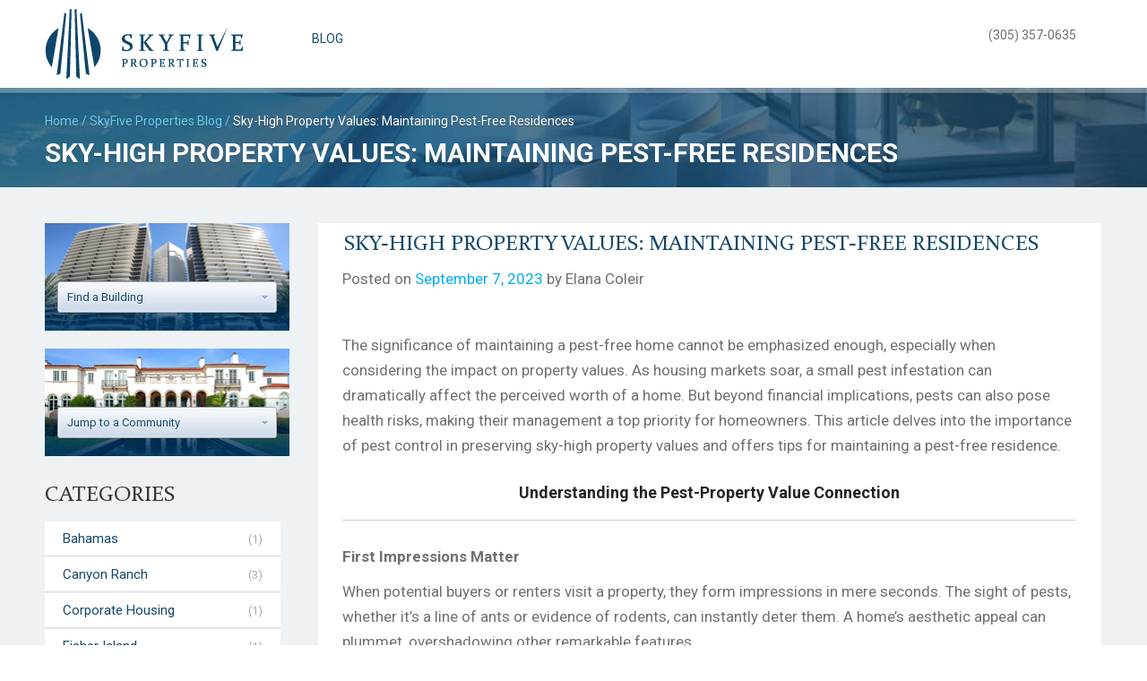

--- FILE ---
content_type: text/html; charset=UTF-8
request_url: https://www.skyfiveproperties.com/blog/sky-high-property-values-maintaining-pest-free-residences
body_size: 17049
content:
<!DOCTYPE html>
<!--[if IE 7]><html class="ie ie7" lang="en-US"><![endif]-->
<!--[if IE 8]><html class="ie ie8" lang="en-US"><![endif]-->
<!--[if !(IE 7) | !(IE 8)  ]><!--><html lang="en-US"><!--<![endif]-->
<head>
    <meta charset="UTF-8" />
    <meta name="viewport" content="width=device-width, initial-scale=1.0, maximum-scale=1.0, user-scalable=0" />
    <meta name="format-detection" content="telephone=no" />
    <meta name="google-translate-customization" content="999618ddbfe96b04-5126b041aa0ea2d4-g9a42c35b635baef5-8"></meta>

    <link rel="profile" href="http://gmpg.org/xfn/11" />
    <link rel="pingback" href="https://www.skyfiveproperties.com/xmlrpc.php" />

    <meta name='robots' content='index, follow, max-image-preview:large, max-snippet:-1, max-video-preview:-1' />
	<style>img:is([sizes="auto" i], [sizes^="auto," i]) { contain-intrinsic-size: 3000px 1500px }</style>
	
	<!-- This site is optimized with the Yoast SEO Premium plugin v22.1 (Yoast SEO v25.7) - https://yoast.com/wordpress/plugins/seo/ -->
	<title>Sky-High Property Values: Maintaining Pest-Free Residences | Sky Five Properties</title>
	<meta property="og:locale" content="en_US" />
	<meta property="og:type" content="article" />
	<meta property="og:title" content="Sky-High Property Values: Maintaining Pest-Free Residences" />
	<meta property="og:description" content="The significance of maintaining a pest-free home cannot be emphasized enough, especially when considering the impact on property values. As housing markets soar, a small pest infestation can dramatically affect the perceived worth of a home. But beyond financial implications, pests can also pose health risks, making their management a top priority for homeowners. This [&hellip;]" />
	<meta property="og:url" content="https://www.skyfiveproperties.com/blog/sky-high-property-values-maintaining-pest-free-residences" />
	<meta property="og:site_name" content="Sky Five Properties" />
	<meta name="twitter:card" content="summary_large_image" />
	<meta name="twitter:site" content="@Sky5Properties" />
	<meta name="twitter:label1" content="Est. reading time" />
	<meta name="twitter:data1" content="3 minutes" />
	<script type="application/ld+json" class="yoast-schema-graph">{"@context":"https://schema.org","@graph":[{"@type":"WebPage","@id":"https://www.skyfiveproperties.com/blog/sky-high-property-values-maintaining-pest-free-residences","url":"https://www.skyfiveproperties.com/blog/sky-high-property-values-maintaining-pest-free-residences","name":"Sky-High Property Values: Maintaining Pest-Free Residences | Sky Five Properties","isPartOf":{"@id":"https://www.skyfiveproperties.com/#website"},"datePublished":"2023-09-07T12:36:10+00:00","breadcrumb":{"@id":"https://www.skyfiveproperties.com/blog/sky-high-property-values-maintaining-pest-free-residences#breadcrumb"},"inLanguage":"en-US","potentialAction":[{"@type":"ReadAction","target":["https://www.skyfiveproperties.com/blog/sky-high-property-values-maintaining-pest-free-residences"]}]},{"@type":"BreadcrumbList","@id":"https://www.skyfiveproperties.com/blog/sky-high-property-values-maintaining-pest-free-residences#breadcrumb","itemListElement":[{"@type":"ListItem","position":1,"name":"Home","item":"https://www.skyfiveproperties.com/"},{"@type":"ListItem","position":2,"name":"Blog","item":"https://www.skyfiveproperties.com/blog"},{"@type":"ListItem","position":3,"name":"Sky-High Property Values: Maintaining Pest-Free Residences"}]},{"@type":"WebSite","@id":"https://www.skyfiveproperties.com/#website","url":"https://www.skyfiveproperties.com/","name":"Sky Five Properties","description":"South Florida Real Estate Experts","potentialAction":[{"@type":"SearchAction","target":{"@type":"EntryPoint","urlTemplate":"https://www.skyfiveproperties.com/?s={search_term_string}"},"query-input":{"@type":"PropertyValueSpecification","valueRequired":true,"valueName":"search_term_string"}}],"inLanguage":"en-US"}]}</script>
	<!-- / Yoast SEO Premium plugin. -->


<link rel='dns-prefetch' href='//maps.google.com' />
<link rel='dns-prefetch' href='//cdnjs.cloudflare.com' />
<link rel='stylesheet' id='wp-block-library-css' href='https://www.skyfiveproperties.com/wp-includes/css/dist/block-library/style.min.css?ver=6.7.4' type='text/css' media='all' />
<style id='classic-theme-styles-inline-css' type='text/css'>
/*! This file is auto-generated */
.wp-block-button__link{color:#fff;background-color:#32373c;border-radius:9999px;box-shadow:none;text-decoration:none;padding:calc(.667em + 2px) calc(1.333em + 2px);font-size:1.125em}.wp-block-file__button{background:#32373c;color:#fff;text-decoration:none}
</style>
<style id='global-styles-inline-css' type='text/css'>
:root{--wp--preset--aspect-ratio--square: 1;--wp--preset--aspect-ratio--4-3: 4/3;--wp--preset--aspect-ratio--3-4: 3/4;--wp--preset--aspect-ratio--3-2: 3/2;--wp--preset--aspect-ratio--2-3: 2/3;--wp--preset--aspect-ratio--16-9: 16/9;--wp--preset--aspect-ratio--9-16: 9/16;--wp--preset--color--black: #000000;--wp--preset--color--cyan-bluish-gray: #abb8c3;--wp--preset--color--white: #ffffff;--wp--preset--color--pale-pink: #f78da7;--wp--preset--color--vivid-red: #cf2e2e;--wp--preset--color--luminous-vivid-orange: #ff6900;--wp--preset--color--luminous-vivid-amber: #fcb900;--wp--preset--color--light-green-cyan: #7bdcb5;--wp--preset--color--vivid-green-cyan: #00d084;--wp--preset--color--pale-cyan-blue: #8ed1fc;--wp--preset--color--vivid-cyan-blue: #0693e3;--wp--preset--color--vivid-purple: #9b51e0;--wp--preset--gradient--vivid-cyan-blue-to-vivid-purple: linear-gradient(135deg,rgba(6,147,227,1) 0%,rgb(155,81,224) 100%);--wp--preset--gradient--light-green-cyan-to-vivid-green-cyan: linear-gradient(135deg,rgb(122,220,180) 0%,rgb(0,208,130) 100%);--wp--preset--gradient--luminous-vivid-amber-to-luminous-vivid-orange: linear-gradient(135deg,rgba(252,185,0,1) 0%,rgba(255,105,0,1) 100%);--wp--preset--gradient--luminous-vivid-orange-to-vivid-red: linear-gradient(135deg,rgba(255,105,0,1) 0%,rgb(207,46,46) 100%);--wp--preset--gradient--very-light-gray-to-cyan-bluish-gray: linear-gradient(135deg,rgb(238,238,238) 0%,rgb(169,184,195) 100%);--wp--preset--gradient--cool-to-warm-spectrum: linear-gradient(135deg,rgb(74,234,220) 0%,rgb(151,120,209) 20%,rgb(207,42,186) 40%,rgb(238,44,130) 60%,rgb(251,105,98) 80%,rgb(254,248,76) 100%);--wp--preset--gradient--blush-light-purple: linear-gradient(135deg,rgb(255,206,236) 0%,rgb(152,150,240) 100%);--wp--preset--gradient--blush-bordeaux: linear-gradient(135deg,rgb(254,205,165) 0%,rgb(254,45,45) 50%,rgb(107,0,62) 100%);--wp--preset--gradient--luminous-dusk: linear-gradient(135deg,rgb(255,203,112) 0%,rgb(199,81,192) 50%,rgb(65,88,208) 100%);--wp--preset--gradient--pale-ocean: linear-gradient(135deg,rgb(255,245,203) 0%,rgb(182,227,212) 50%,rgb(51,167,181) 100%);--wp--preset--gradient--electric-grass: linear-gradient(135deg,rgb(202,248,128) 0%,rgb(113,206,126) 100%);--wp--preset--gradient--midnight: linear-gradient(135deg,rgb(2,3,129) 0%,rgb(40,116,252) 100%);--wp--preset--font-size--small: 13px;--wp--preset--font-size--medium: 20px;--wp--preset--font-size--large: 36px;--wp--preset--font-size--x-large: 42px;--wp--preset--spacing--20: 0.44rem;--wp--preset--spacing--30: 0.67rem;--wp--preset--spacing--40: 1rem;--wp--preset--spacing--50: 1.5rem;--wp--preset--spacing--60: 2.25rem;--wp--preset--spacing--70: 3.38rem;--wp--preset--spacing--80: 5.06rem;--wp--preset--shadow--natural: 6px 6px 9px rgba(0, 0, 0, 0.2);--wp--preset--shadow--deep: 12px 12px 50px rgba(0, 0, 0, 0.4);--wp--preset--shadow--sharp: 6px 6px 0px rgba(0, 0, 0, 0.2);--wp--preset--shadow--outlined: 6px 6px 0px -3px rgba(255, 255, 255, 1), 6px 6px rgba(0, 0, 0, 1);--wp--preset--shadow--crisp: 6px 6px 0px rgba(0, 0, 0, 1);}:where(.is-layout-flex){gap: 0.5em;}:where(.is-layout-grid){gap: 0.5em;}body .is-layout-flex{display: flex;}.is-layout-flex{flex-wrap: wrap;align-items: center;}.is-layout-flex > :is(*, div){margin: 0;}body .is-layout-grid{display: grid;}.is-layout-grid > :is(*, div){margin: 0;}:where(.wp-block-columns.is-layout-flex){gap: 2em;}:where(.wp-block-columns.is-layout-grid){gap: 2em;}:where(.wp-block-post-template.is-layout-flex){gap: 1.25em;}:where(.wp-block-post-template.is-layout-grid){gap: 1.25em;}.has-black-color{color: var(--wp--preset--color--black) !important;}.has-cyan-bluish-gray-color{color: var(--wp--preset--color--cyan-bluish-gray) !important;}.has-white-color{color: var(--wp--preset--color--white) !important;}.has-pale-pink-color{color: var(--wp--preset--color--pale-pink) !important;}.has-vivid-red-color{color: var(--wp--preset--color--vivid-red) !important;}.has-luminous-vivid-orange-color{color: var(--wp--preset--color--luminous-vivid-orange) !important;}.has-luminous-vivid-amber-color{color: var(--wp--preset--color--luminous-vivid-amber) !important;}.has-light-green-cyan-color{color: var(--wp--preset--color--light-green-cyan) !important;}.has-vivid-green-cyan-color{color: var(--wp--preset--color--vivid-green-cyan) !important;}.has-pale-cyan-blue-color{color: var(--wp--preset--color--pale-cyan-blue) !important;}.has-vivid-cyan-blue-color{color: var(--wp--preset--color--vivid-cyan-blue) !important;}.has-vivid-purple-color{color: var(--wp--preset--color--vivid-purple) !important;}.has-black-background-color{background-color: var(--wp--preset--color--black) !important;}.has-cyan-bluish-gray-background-color{background-color: var(--wp--preset--color--cyan-bluish-gray) !important;}.has-white-background-color{background-color: var(--wp--preset--color--white) !important;}.has-pale-pink-background-color{background-color: var(--wp--preset--color--pale-pink) !important;}.has-vivid-red-background-color{background-color: var(--wp--preset--color--vivid-red) !important;}.has-luminous-vivid-orange-background-color{background-color: var(--wp--preset--color--luminous-vivid-orange) !important;}.has-luminous-vivid-amber-background-color{background-color: var(--wp--preset--color--luminous-vivid-amber) !important;}.has-light-green-cyan-background-color{background-color: var(--wp--preset--color--light-green-cyan) !important;}.has-vivid-green-cyan-background-color{background-color: var(--wp--preset--color--vivid-green-cyan) !important;}.has-pale-cyan-blue-background-color{background-color: var(--wp--preset--color--pale-cyan-blue) !important;}.has-vivid-cyan-blue-background-color{background-color: var(--wp--preset--color--vivid-cyan-blue) !important;}.has-vivid-purple-background-color{background-color: var(--wp--preset--color--vivid-purple) !important;}.has-black-border-color{border-color: var(--wp--preset--color--black) !important;}.has-cyan-bluish-gray-border-color{border-color: var(--wp--preset--color--cyan-bluish-gray) !important;}.has-white-border-color{border-color: var(--wp--preset--color--white) !important;}.has-pale-pink-border-color{border-color: var(--wp--preset--color--pale-pink) !important;}.has-vivid-red-border-color{border-color: var(--wp--preset--color--vivid-red) !important;}.has-luminous-vivid-orange-border-color{border-color: var(--wp--preset--color--luminous-vivid-orange) !important;}.has-luminous-vivid-amber-border-color{border-color: var(--wp--preset--color--luminous-vivid-amber) !important;}.has-light-green-cyan-border-color{border-color: var(--wp--preset--color--light-green-cyan) !important;}.has-vivid-green-cyan-border-color{border-color: var(--wp--preset--color--vivid-green-cyan) !important;}.has-pale-cyan-blue-border-color{border-color: var(--wp--preset--color--pale-cyan-blue) !important;}.has-vivid-cyan-blue-border-color{border-color: var(--wp--preset--color--vivid-cyan-blue) !important;}.has-vivid-purple-border-color{border-color: var(--wp--preset--color--vivid-purple) !important;}.has-vivid-cyan-blue-to-vivid-purple-gradient-background{background: var(--wp--preset--gradient--vivid-cyan-blue-to-vivid-purple) !important;}.has-light-green-cyan-to-vivid-green-cyan-gradient-background{background: var(--wp--preset--gradient--light-green-cyan-to-vivid-green-cyan) !important;}.has-luminous-vivid-amber-to-luminous-vivid-orange-gradient-background{background: var(--wp--preset--gradient--luminous-vivid-amber-to-luminous-vivid-orange) !important;}.has-luminous-vivid-orange-to-vivid-red-gradient-background{background: var(--wp--preset--gradient--luminous-vivid-orange-to-vivid-red) !important;}.has-very-light-gray-to-cyan-bluish-gray-gradient-background{background: var(--wp--preset--gradient--very-light-gray-to-cyan-bluish-gray) !important;}.has-cool-to-warm-spectrum-gradient-background{background: var(--wp--preset--gradient--cool-to-warm-spectrum) !important;}.has-blush-light-purple-gradient-background{background: var(--wp--preset--gradient--blush-light-purple) !important;}.has-blush-bordeaux-gradient-background{background: var(--wp--preset--gradient--blush-bordeaux) !important;}.has-luminous-dusk-gradient-background{background: var(--wp--preset--gradient--luminous-dusk) !important;}.has-pale-ocean-gradient-background{background: var(--wp--preset--gradient--pale-ocean) !important;}.has-electric-grass-gradient-background{background: var(--wp--preset--gradient--electric-grass) !important;}.has-midnight-gradient-background{background: var(--wp--preset--gradient--midnight) !important;}.has-small-font-size{font-size: var(--wp--preset--font-size--small) !important;}.has-medium-font-size{font-size: var(--wp--preset--font-size--medium) !important;}.has-large-font-size{font-size: var(--wp--preset--font-size--large) !important;}.has-x-large-font-size{font-size: var(--wp--preset--font-size--x-large) !important;}
:where(.wp-block-post-template.is-layout-flex){gap: 1.25em;}:where(.wp-block-post-template.is-layout-grid){gap: 1.25em;}
:where(.wp-block-columns.is-layout-flex){gap: 2em;}:where(.wp-block-columns.is-layout-grid){gap: 2em;}
:root :where(.wp-block-pullquote){font-size: 1.5em;line-height: 1.6;}
</style>
<link rel='stylesheet' id='mashnet-styles-css' href='https://www.skyfiveproperties.com/wp-content/plugins/mashshare-networks/assets/css/mashnet.min.css?ver=2.4.2' type='text/css' media='all' />
<link rel='stylesheet' id='bootstrap-grid-css' href='https://www.skyfiveproperties.com/wp-content/themes/sky5v3_5/css/bootstrap-grid.min.css?ver=6.7.4' type='text/css' media='all' />
<link rel='stylesheet' id='chosen-js-css' href='https://cdnjs.cloudflare.com/ajax/libs/chosen/1.5.1/chosen.min.css?ver=6.7.4' type='text/css' media='all' />
<link rel='stylesheet' id='owl-carousel-js-css' href='https://cdnjs.cloudflare.com/ajax/libs/owl-carousel/1.3.3/owl.carousel.min.css?ver=6.7.4' type='text/css' media='all' />
<link rel='stylesheet' id='font-awesome-css' href='https://cdnjs.cloudflare.com/ajax/libs/font-awesome/4.6.1/css/font-awesome.min.css?ver=6.7.4' type='text/css' media='all' />
<link rel='stylesheet' id='magnific-popup-css' href='https://cdnjs.cloudflare.com/ajax/libs/magnific-popup.js/1.1.0/magnific-popup.min.css?ver=6.7.4' type='text/css' media='all' />
<link rel='stylesheet' id='jquery.ad-gallery-css' href='https://www.skyfiveproperties.com/wp-content/themes/sky5v3_5/jquery.ad-gallery.css?33&#038;ver=6.7.4' type='text/css' media='all' />
<link rel='stylesheet' id='jquery.fancybox-css' href='https://www.skyfiveproperties.com/wp-content/themes/sky5v3_5/jquery.fancybox-1.3.4.css?33&#038;ver=6.7.4' type='text/css' media='all' />
<link rel='stylesheet' id='sky5-style-css' href='https://www.skyfiveproperties.com/wp-content/themes/sky5v3_5/style.css?33&#038;ver=6.7.4' type='text/css' media='all' />
<script type="text/javascript" src="https://www.skyfiveproperties.com/wp-includes/js/jquery/jquery.min.js?ver=3.7.1" id="jquery-core-js"></script>
<script type="text/javascript" src="https://www.skyfiveproperties.com/wp-includes/js/jquery/jquery-migrate.min.js?ver=3.4.1" id="jquery-migrate-js"></script>
<script type="text/javascript" id="mashnet-js-extra">
/* <![CDATA[ */
var mashnet = {"body":"","subject":"","pinterest_select":"0"};
/* ]]> */
</script>
<script type="text/javascript" src="https://www.skyfiveproperties.com/wp-content/plugins/mashshare-networks/assets/js/mashnet.min.js?ver=2.4.2" id="mashnet-js"></script>
<script type="text/javascript" src="https://maps.google.com/maps/api/js?sensor=false&amp;v=3&amp;key=AIzaSyCLkE-ZiFptp64ZlG7e7sOyW4AnxAbYzZw" id="google-maps-api-js"></script>
<script type="text/javascript" src="https://cdnjs.cloudflare.com/ajax/libs/chosen/1.5.1/chosen.jquery.min.js" id="chosen-js-js"></script>
<script type="text/javascript" src="https://cdnjs.cloudflare.com/ajax/libs/owl-carousel/1.3.3/owl.carousel.min.js" id="owl-carousel-js-js"></script>
<script type="text/javascript" src="https://cdnjs.cloudflare.com/ajax/libs/magnific-popup.js/1.1.0/jquery.magnific-popup.min.js" id="magnific-popup-js"></script>
<script type="text/javascript" src="https://www.skyfiveproperties.com/wp-content/themes/sky5v3_5/js/jquery.ad-gallery.min.js?33" id="jquery.ad-gallery.min.js-js"></script>
<script type="text/javascript" src="https://www.skyfiveproperties.com/wp-content/themes/sky5v3_5/js/jquery.flot.min.js?33" id="jquery.flot.min.js-js"></script>
<script type="text/javascript" src="https://www.skyfiveproperties.com/wp-content/themes/sky5v3_5/js/jquery.flot.pie.min.js?33" id="jquery.flot.pie.min.js-js"></script>
<script type="text/javascript" src="https://www.skyfiveproperties.com/wp-content/themes/sky5v3_5/js/jquery.fancybox-1.3.4.pack.js?33" id="jquery.fancybox-1.3.4.pack.js-js"></script>
<script type="text/javascript" src="https://www.skyfiveproperties.com/wp-content/themes/sky5v3_5/js/sky5.js?33" id="sky5.js-js"></script>
<link rel="https://api.w.org/" href="https://www.skyfiveproperties.com/wp-json/" /><link rel="EditURI" type="application/rsd+xml" title="RSD" href="https://www.skyfiveproperties.com/xmlrpc.php?rsd" />
<link rel='shortlink' href='https://www.skyfiveproperties.com/?p=9607' />
<link rel="alternate" title="oEmbed (JSON)" type="application/json+oembed" href="https://www.skyfiveproperties.com/wp-json/oembed/1.0/embed?url=https%3A%2F%2Fwww.skyfiveproperties.com%2Fblog%2Fsky-high-property-values-maintaining-pest-free-residences" />
<link rel="alternate" title="oEmbed (XML)" type="text/xml+oembed" href="https://www.skyfiveproperties.com/wp-json/oembed/1.0/embed?url=https%3A%2F%2Fwww.skyfiveproperties.com%2Fblog%2Fsky-high-property-values-maintaining-pest-free-residences&#038;format=xml" />
<script type="text/javascript">
var host = 'https://www.skyfiveproperties.com',
    page_url = 'https://www.skyfiveproperties.com/blog/sky-high-property-values-maintaining-pest-free-residences';
</script>

    <!--[if lte IE 8]>
    <script language="javascript" type="text/javascript" src="https://www.skyfiveproperties.com/wp-content/themes/sky5v3_5/js/excanvas.min.js?33"></script>
    <script src="https://www.skyfiveproperties.com/wp-content/themes/sky5v3_5/js/html5.js?33" type="text/javascript"></script>
    <![endif]-->
</head>
<body class="blog-template-default single single-blog postid-9607" itemscope itemtype="http://schema.org/WebPage">

    
	<div id="header">
        <div class="container">
    		<div class="row">
    			<div class="col-xs-9 col-sm-6 col-md-3">
                    <div id="logo">
                        <a href="https://www.skyfiveproperties.com/">
                            <img border="0" src="https://www.skyfiveproperties.com/wp-content/themes/sky5v3_5/images/logo.png" alt="Sky Five Properties logo" />
                        </a>
                    </div>
                </div>
                <div class="hidden-xs hidden-sm col-md-6 col-lg-7">
                    <nav id="top-header-menu" class="menu-header-menu-container"><ul id="menu-header-menu" class="menu-top"><li id="menu-item-10034" class="menu-item menu-item-type-post_type_archive menu-item-object-blog menu-item-10034"><a href="https://www.skyfiveproperties.com/blog">Blog</a></li>
</ul></nav>                </div>
                <div class="hidden-xs col-sm-4 col-md-3 col-lg-2">
                    <div id="top-header-account">
                        						<span id="header-contacts">(305) 357-0635</span>
					</div>
                </div>
                <div class="col-xs-3 col-sm-2 hidden-md hidden-lg">
                    <a class="nav_trigger" href="#menu"></a>
				</div>
			</div>
		</div>
	</div><!-- end #header -->

    <div id="content">

<div class="breadcrumbs blog">
    <div class="container">
		<div class="row">
			<div class="col-xs-12 col-sm-12 col-md-12">
				<div id="breadcrumbs" itemprop="breadcrumb">
						<a rel="Home" title="Home" href="https://www.skyfiveproperties.com">Home</a> /
						<a title="Blog" href="https://www.skyfiveproperties.com/blog/">SkyFive Properties Blog</a> /
						<span>Sky-High Property Values: Maintaining Pest-Free Residences</span>
				</div>
				<h1>Sky-High Property Values: Maintaining Pest-Free Residences</h1>
			</div>
		</div>
    </div>
</div>

<div class="grey">
    <div class="container">
		<div class="row">
			<div class="col-xs-12 col-sm-12 col-md-3">
				<div class="bg-choose-condo hidden-xs hidden-sm"><div style="float: right;width: 200px;">
  <select data-placeholder="Find a Building" class="chosen-select">
    <option></option>
          <option value="https://www.skyfiveproperties.com/condos/South-Beach/1-Hotel-and-Homes">1 Hotel and Homes</option>
          <option value="https://www.skyfiveproperties.com/condos/Downtown-Miami/1000-Museum">1000 Museum</option>
          <option value="https://www.skyfiveproperties.com/condos/South-Beach/1000-Venetian-Way">1000 Venetian Way</option>
          <option value="https://www.skyfiveproperties.com/condos/Brickell/1010-Brickell">1010 Brickell</option>
          <option value="https://www.skyfiveproperties.com/condos/Brickell/1060-Brickell">1060 Brickell</option>
          <option value="https://www.skyfiveproperties.com/condos/Brickell/1100-Millecento">1100 Millecento</option>
          <option value="https://www.skyfiveproperties.com/condos/South-Beach/1500-Ocean">1500 Ocean</option>
          <option value="https://www.skyfiveproperties.com/condos/Edgewater-Wynwood/1800-Club">1800 Club Miami</option>
          <option value="https://www.skyfiveproperties.com/condos/South-Beach/200-Ocean-Drive">200 Ocean Drive</option>
          <option value="https://www.skyfiveproperties.com/condos/South-Beach/321-Ocean">321 Ocean</option>
          <option value="https://www.skyfiveproperties.com/condos/North-Bay-Village/360-Condo-East">360 Condo East</option>
          <option value="https://www.skyfiveproperties.com/condos/North-Bay-Village/360-Condo-West">360 Condo West</option>
          <option value="https://www.skyfiveproperties.com/condos/North-Bay-Village/360-Marina-Condo-East">360 Marina Condo East</option>
          <option value="https://www.skyfiveproperties.com/condos/North-Bay-Village/360-Marina-Condo-West">360 Marina Condo West</option>
          <option value="https://www.skyfiveproperties.com/condos/Sunny-Isles-Beach/400-Sunny-Isles">400 Sunny Isles</option>
          <option value="https://www.skyfiveproperties.com/condos/Downtown-Miami/50-Biscayne">50 Biscayne</option>
          <option value="https://www.skyfiveproperties.com/condos/Brickell/500-Brickell-Tower-I">500 Brickell </option>
          <option value="https://www.skyfiveproperties.com/condos/Brickell/500-Brickell-Tower-II">500 Brickell Tower 2</option>
          <option value="https://www.skyfiveproperties.com/condos/Miami-Beach/5600-Collins">5600 Collins</option>
          <option value="https://www.skyfiveproperties.com/condos/Miami-Beach/6000-Indian-Creek">6000 Indian Creek</option>
          <option value="https://www.skyfiveproperties.com/condos/South-Beach/650-West-Ave">650 West Ave - Floridian</option>
          <option value="https://www.skyfiveproperties.com/condos/Downtown-Miami/900-Biscayne">900 Biscayne Bay</option>
          <option value="https://www.skyfiveproperties.com/condos/Sunny-Isles-Beach/Acqualina">Acqualina Condos</option>
          <option value="https://www.skyfiveproperties.com/condos/Miami-Beach/Akoya">Akoya Miami Beach</option>
          <option value="https://www.skyfiveproperties.com/condos/Coral-Gables/Andalusia">Andalusia Coral Gables</option>
          <option value="https://www.skyfiveproperties.com/condos/Hollywood/Apogee-Beach">Apogee Beach</option>
          <option value="https://www.skyfiveproperties.com/condos/South-Beach/Apogee">Apogee Miami Beach</option>
          <option value="https://www.skyfiveproperties.com/condos/Miami-Beach/Aqua-Allison-Island---Chathan-Building">Aqua Allison Island - Chathan Building</option>
          <option value="https://www.skyfiveproperties.com/condos/Miami-Beach/Aqua-Allison-Island---Gorlin-Building">Aqua Allison Island - Gorlin Building</option>
          <option value="https://www.skyfiveproperties.com/condos/Miami-Beach/Aqua-Allison-Island---Spear-Building">Aqua Allison Island - Spear Building</option>
          <option value="https://www.skyfiveproperties.com/condos/Fort-Lauderdale/Aquazul">Aquazul Condo</option>
          <option value="https://www.skyfiveproperties.com/condos/Aventura/Artech">Artech</option>
          <option value="https://www.skyfiveproperties.com/condos/Brickell/Asia">Asia</option>
          <option value="https://www.skyfiveproperties.com/condos/Aventura/Atlantic-One">Atlantic One</option>
          <option value="https://www.skyfiveproperties.com/condos/Aventura/Atlantic-Three">Atlantic Three</option>
          <option value="https://www.skyfiveproperties.com/condos/Aventura/Atlantic-Two">Atlantic Two</option>
          <option value="https://www.skyfiveproperties.com/condos/Brickell/Atlantis-on-Brickell">Atlantis on Brickell</option>
          <option value="https://www.skyfiveproperties.com/condos/Aventura/Atrium-Aventura">Atrium Aventura</option>
          <option value="https://www.skyfiveproperties.com/condos/Aventura/Aventura-Marina">Aventura Marina</option>
          <option value="https://www.skyfiveproperties.com/condos/Brickell/Axis-North">Axis North</option>
          <option value="https://www.skyfiveproperties.com/condos/Brickell/Axis-South">Axis South</option>
          <option value="https://www.skyfiveproperties.com/condos/Surfside/Azure">Azure Surfside</option>
          <option value="https://www.skyfiveproperties.com/condos/Bal-Harbour/Bal-Harbour-101">Bal Harbour 101</option>
          <option value="https://www.skyfiveproperties.com/condos/Bal-Harbour/Bal-Harbour-Tower">Bal Harbour Tower</option>
          <option value="https://www.skyfiveproperties.com/condos/Bal-Harbour/Balmoral">Balmoral</option>
          <option value="https://www.skyfiveproperties.com/condos/Edgewater-Wynwood/Baltus-House">Baltus House Miami</option>
          <option value="https://www.skyfiveproperties.com/condos/Miami-Beach/Bath-Club-Estates">Bath Club Estates</option>
          <option value="https://www.skyfiveproperties.com/condos/Miami-Beach/Bath-Club">Bath Club Miami Beach</option>
          <option value="https://www.skyfiveproperties.com/condos/Edgewater-Wynwood/Bay-House">Bay House Miami</option>
          <option value="https://www.skyfiveproperties.com/condos/Fisher-Island/Bayside-Village">Bayside Village</option>
          <option value="https://www.skyfiveproperties.com/condos/Fisher-Island/Bayview">Bayview</option>
          <option value="https://www.skyfiveproperties.com/condos/Hallandale-Beach/Beach-Club-I">Beach Club 1 Hallandale</option>
          <option value="https://www.skyfiveproperties.com/condos/Hallandale-Beach/Beach-Club-II">Beach Club 2 Hallandale</option>
          <option value="https://www.skyfiveproperties.com/condos/Hallandale-Beach/Beach-Club-III">Beach Club 3 Hallandale</option>
          <option value="https://www.skyfiveproperties.com/condos/Miami-Beach/Beach-House-8">Beach House 8</option>
          <option value="https://www.skyfiveproperties.com/condos/Miami-Beach/Bel-Aire">Bel Aire Miami Beach</option>
          <option value="https://www.skyfiveproperties.com/condos/Aventura/Bella-Mare">Bella Mare</option>
          <option value="https://www.skyfiveproperties.com/condos/Bal-Harbour/Bellini">Bellini</option>
          <option value="https://www.skyfiveproperties.com/condos/Aventura/Bellini-Williams-Island">Bellini Williams Island</option>
          <option value="https://www.skyfiveproperties.com/condos/South-Beach/Bentley-Bay-North">Bentley Bay North</option>
          <option value="https://www.skyfiveproperties.com/condos/South-Beach/Bentley-Bay-South">Bentley Bay South</option>
          <option value="https://www.skyfiveproperties.com/condos/Edgewater-Wynwood/Biscayne-Beach">Biscayne Beach</option>
          <option value="https://www.skyfiveproperties.com/condos/North-Bay-Village/Blue-Bay">Blue Bay North Bay Village</option>
          <option value="https://www.skyfiveproperties.com/condos/Miami-Beach/Blue-Diamond">Blue Diamond Miami Beach</option>
          <option value="https://www.skyfiveproperties.com/condos/Edgewater-Wynwood/Blue">Blue Miami</option>
          <option value="https://www.skyfiveproperties.com/condos/South-Beach/Boulan">Boulan South Beach</option>
          <option value="https://www.skyfiveproperties.com/condos/Brickell/Brickell-Bay-Club">Brickell Bay Club</option>
          <option value="https://www.skyfiveproperties.com/condos/Brickell/Brickell-on-the-River-North">Brickell on the River North</option>
          <option value="https://www.skyfiveproperties.com/condos/Brickell/Brickell-on-the-River-South">Brickell on the River South</option>
          <option value="https://www.skyfiveproperties.com/condos/Brickell/Brickell-Townhouse">Brickell Townhouse</option>
          <option value="https://www.skyfiveproperties.com/condos/Brickell/Bristol-Towers">Bristol Tower Brickell</option>
          <option value="https://www.skyfiveproperties.com/condos/Miami-Beach/Canyon-Ranch---North-Tower">Canyon Ranch - North Tower</option>
          <option value="https://www.skyfiveproperties.com/condos/Miami-Beach/Canyon-Ranch---South-Tower">Canyon Ranch - South Tower</option>
          <option value="https://www.skyfiveproperties.com/condos/Miami-Beach/Canyon-Ranch---Carillon-Hotel-Tower">Canyon Ranch Condo Hotel Central Tower</option>
          <option value="https://www.skyfiveproperties.com/condos/Miami-Beach/Capobella">Capobella Miami Beach</option>
          <option value="https://www.skyfiveproperties.com/condos/South-Beach/Capri-South-Beach">Capri South Beach</option>
          <option value="https://www.skyfiveproperties.com/condos/Brickell/Carbonell">Carbonell</option>
          <option value="https://www.skyfiveproperties.com/condos/Miami-Beach/Caribbean">Caribbean Miami Beach</option>
          <option value="https://www.skyfiveproperties.com/condos/Sunny-Isles-Beach/Chateau-Beach-Residences">Chateau Beach Residences</option>
          <option value="https://www.skyfiveproperties.com/condos/North-Bay-Village/Cielo">Cielo North Bay Village</option>
          <option value="https://www.skyfiveproperties.com/condos/Edgewater-Wynwood/Cite-on-the-Bay">Cite on the Bay</option>
          <option value="https://www.skyfiveproperties.com/condos/Coconut-Grove/The-Cloisters">Cloisters Coconut Grove</option>
          <option value="https://www.skyfiveproperties.com/condos/South-Beach/Continuum-North-Tower">Continuum North Tower</option>
          <option value="https://www.skyfiveproperties.com/condos/South-Beach/Continuum-South-Tower">Continuum South Tower</option>
          <option value="https://www.skyfiveproperties.com/condos/South-Beach/Cosmopolitan">Cosmopolitan South Beach</option>
          <option value="https://www.skyfiveproperties.com/condos/South-Beach/Costa-Brava">Costa Brava Miami Beach</option>
          <option value="https://www.skyfiveproperties.com/condos/Brickell/Courts-Brickell-Key">Courts Brickell Key</option>
          <option value="https://www.skyfiveproperties.com/condos/Brickell/Courvoisier-Courts">Courvoisier Courts</option>
          <option value="https://www.skyfiveproperties.com/condos/Edgewater-Wynwood/Crimson-Condos">Crimson Miami</option>
          <option value="https://www.skyfiveproperties.com/condos/South-Beach/Decoplage">Decoplage</option>
          <option value="https://www.skyfiveproperties.com/condos/Hollywood/Diplomat-Residences">Diplomat Residences</option>
          <option value="https://www.skyfiveproperties.com/condos/Brickell/Echo-Brickell">Echo Brickell</option>
          <option value="https://www.skyfiveproperties.com/condos/Brickell/Emerald-at-Brickell">Emerald at Brickell</option>
          <option value="https://www.skyfiveproperties.com/condos/Downtown-Miami/Epic-Residences">Epic Residences </option>
          <option value="https://www.skyfiveproperties.com/condos/Brickell/Espirito-Santo-Plaza">Espirito Santo Plaza</option>
          <option value="https://www.skyfiveproperties.com/condos/Fort-Lauderdale/Europa-By-The-Sea">Europa By The Sea</option>
          <option value="https://www.skyfiveproperties.com/condos/Miami-Beach/Faena-House">Faena House</option>
          <option value="https://www.skyfiveproperties.com/condos/Fisher-Island/Fisher-Island">Fisher Island</option>
          <option value="https://www.skyfiveproperties.com/condos/South-Beach/Flamingo">Flamingo Miami Beach</option>
          <option value="https://www.skyfiveproperties.com/condos/Miami-Beach/Fontainebleau-II">Fontainebleau II</option>
          <option value="https://www.skyfiveproperties.com/condos/Miami-Beach/Fontainebleau-III">Fontainebleau III Sorrento</option>
          <option value="https://www.skyfiveproperties.com/condos/Fort-Lauderdale/W-Fort-Lauderdale">Fort Lauderdale W Residences</option>
          <option value="https://www.skyfiveproperties.com/condos/Brickell/Four-Seasons">Four Seasons Brickell Residences</option>
          <option value="https://www.skyfiveproperties.com/condos/South-Beach/Glass">Glass South Beach</option>
          <option value="https://www.skyfiveproperties.com/condos/Key-Biscayne/Grand-Bay-Ritz-Carlton">Grand Bay Ritz Carlton</option>
          <option value="https://www.skyfiveproperties.com/condos/Key-Biscayne/Grand-Bay-Tower">Grand Bay Tower</option>
          <option value="https://www.skyfiveproperties.com/condos/South-Beach/Grand-Venetian">Grand Venetian Miami Beach</option>
          <option value="https://www.skyfiveproperties.com/condos/Miami-Beach/Grandview">Grandview Miami Beach</option>
          <option value="https://www.skyfiveproperties.com/condos/Miami-Beach/Green-Diamond">Green Diamond Miami Beach</option>
          <option value="https://www.skyfiveproperties.com/condos/Coconut-Grove/Grove-at-Grand-Bay-Coconut-Grove">Grove at Grand Bay</option>
          <option value="https://www.skyfiveproperties.com/condos/Coconut-Grove/Grove-Garden">Grove Garden</option>
          <option value="https://www.skyfiveproperties.com/condos/Coconut-Grove/Grove-Hill">Grove Hill Coconut Grove</option>
          <option value="https://www.skyfiveproperties.com/condos/Coconut-Grove/Grove-Isle">Grove Isle Coconut Grove</option>
          <option value="https://www.skyfiveproperties.com/condos/Coconut-Grove/Grovenor-House">Grovenor House Coconut Grove</option>
          <option value="https://www.skyfiveproperties.com/condos/Aventura/Hamptons-South">Hamptons South</option>
          <option value="https://www.skyfiveproperties.com/condos/Bal-Harbour/Harbour-House">Harbour House</option>
          <option value="https://www.skyfiveproperties.com/condos/South-Beach/Hilton-Bentley">Hilton Bentley</option>
          <option value="https://www.skyfiveproperties.com/condos/Edgewater-Wynwood/Icon-Bay">Icon Bay</option>
          <option value="https://www.skyfiveproperties.com/condos/Brickell/Icon-Brickell-I">Icon Brickell </option>
          <option value="https://www.skyfiveproperties.com/condos/Brickell/Icon-Brickell-II">Icon Brickell Tower 2</option>
          <option value="https://www.skyfiveproperties.com/condos/Brickell/Icon-Brickell-III">Icon Brickell Viceroy</option>
          <option value="https://www.skyfiveproperties.com/condos/South-Beach/Icon">Icon South Beach</option>
          <option value="https://www.skyfiveproperties.com/condos/South-Beach/IL-Villaggio">IL Villaggio South Beach</option>
          <option value="https://www.skyfiveproperties.com/condos/South-Beach/ILONA-Lofts">Ilona Lofts</option>
          <option value="https://www.skyfiveproperties.com/condos/Brickell/Imperial-at-Brickell">Imperial at Brickell</option>
          <option value="https://www.skyfiveproperties.com/condos/Miami-Beach/Imperial-House">Imperial House Miami Beach</option>
          <option value="https://www.skyfiveproperties.com/condos/Brickell/Infinity">Infinity at Brickell</option>
          <option value="https://www.skyfiveproperties.com/condos/Sunny-Isles-Beach/Jade-Beach">Jade Beach</option>
          <option value="https://www.skyfiveproperties.com/condos/Brickell/Jade-Residences">Jade Brickell</option>
          <option value="https://www.skyfiveproperties.com/condos/Sunny-Isles-Beach/Jade-Ocean">Jade Ocean</option>
          <option value="https://www.skyfiveproperties.com/condos/Sunny-Isles-Beach/Jade-Signature">Jade Signature</option>
          <option value="https://www.skyfiveproperties.com/condos/Sunny-Isles-Beach/King-David">King David Sunny Isles</option>
          <option value="https://www.skyfiveproperties.com/condos/Coconut-Grove/L-Hermitage">L'Hermitage Coconut Grove</option>
          <option value="https://www.skyfiveproperties.com/condos/Miami-Beach/La-Gorce-Palace">La Gorce Palace</option>
          <option value="https://www.skyfiveproperties.com/condos/Sunny-Isles-Beach/La-Perla">La Perla Sunny Isles</option>
          <option value="https://www.skyfiveproperties.com/condos/Miami-Beach/La-Tour-Miami-Beach">La Tour Miami Beach</option>
          <option value="https://www.skyfiveproperties.com/condos/Downtown-Miami/Latitude-on-The-River-">Latitude on The River </option>
          <option value="https://www.skyfiveproperties.com/condos/Downtown-Miami/Loft-Downtown-I">Loft 1 Downtown Miami</option>
          <option value="https://www.skyfiveproperties.com/condos/Downtown-Miami/Loft-Downtown-II">Loft 2 Downtown Miami</option>
          <option value="https://www.skyfiveproperties.com/condos/Sunny-Isles-Beach/M-Residence">M Residences Marenas Resort</option>
          <option value="https://www.skyfiveproperties.com/condos/Bal-Harbour/Majestic-Tower">Majestic Tower</option>
          <option value="https://www.skyfiveproperties.com/condos/Sunny-Isles-Beach/Mansions-at-Acqualina">Mansions at Acqualina</option>
          <option value="https://www.skyfiveproperties.com/condos/South-Beach/Marea">Marea South Beach</option>
          <option value="https://www.skyfiveproperties.com/condos/Downtown-Miami/Marina-Blue">Marina Blue</option>
          <option value="https://www.skyfiveproperties.com/condos/Fisher-Island/Marina-Village">Marina Village</option>
          <option value="https://www.skyfiveproperties.com/condos/Downtown-Miami/Marquis">Marquis Miami</option>
          <option value="https://www.skyfiveproperties.com/condos/Miami-Beach/Mei-Miami">Mei Miami Beach</option>
          <option value="https://www.skyfiveproperties.com/condos/South-Beach/Meridian-Lofts">Meridian Lofts</option>
          <option value="https://www.skyfiveproperties.com/condos/Downtown-Miami/Met-1">Met 1Miami</option>
          <option value="https://www.skyfiveproperties.com/condos/Miami-Beach/The-Residences-at-Miami-Edition">Miami Beach Edition Residences</option>
          <option value="https://www.skyfiveproperties.com/condos/Midtown-Miami/Midblock">Midblock Miami</option>
          <option value="https://www.skyfiveproperties.com/condos/Midtown-Miami/Midtown-2">Midtown 2</option>
          <option value="https://www.skyfiveproperties.com/condos/Midtown-Miami/Midtown-4">Midtown 4</option>
          <option value="https://www.skyfiveproperties.com/condos/Sunny-Isles-Beach/Millennium">Millennium Sunny Isles Beach</option>
          <option value="https://www.skyfiveproperties.com/condos/Downtown-Miami/Mint">Mint Condo Miami</option>
          <option value="https://www.skyfiveproperties.com/condos/South-Beach/Mirador-North">Mirador South Beach - North Tower</option>
          <option value="https://www.skyfiveproperties.com/condos/South-Beach/Mirador-South">Mirador South Beach - South Tower</option>
          <option value="https://www.skyfiveproperties.com/condos/South-Beach/Mondrian-South-Beach">Mondrian South Beach</option>
          <option value="https://www.skyfiveproperties.com/condos/Miami-Beach/Mosaic">Mosaic Miami Beach</option>
          <option value="https://www.skyfiveproperties.com/condos/South-Beach/Murano-At-Portofino">Murano At Portofino</option>
          <option value="https://www.skyfiveproperties.com/condos/South-Beach/Murano-Grande">Murano Grande</option>
          <option value="https://www.skyfiveproperties.com/condos/Brickell/My-Brickell">My Brickell</option>
          <option value="https://www.skyfiveproperties.com/condos/Aventura/Mystic-Point">Mystic Pointe</option>
          <option value="https://www.skyfiveproperties.com/condos/Miami-Beach/Nautica">Nautica Miami Beach</option>
          <option value="https://www.skyfiveproperties.com/condos/Downtown-Miami/Neo-Vertika">Neo Vertika</option>
          <option value="https://www.skyfiveproperties.com/condos/Brickell/Nine-at-Mary-Brickell-Village">Nine at Mary Brickell Village</option>
          <option value="https://www.skyfiveproperties.com/condos/South-Beach/Nine-Island">Nine Island Miami Beach</option>
          <option value="https://www.skyfiveproperties.com/condos/Miami-Beach/Nobe-Bay">Nobe Bay</option>
          <option value="https://www.skyfiveproperties.com/condos/Miami-Beach/Ocean-Blue">Ocean Blue Miami Beach</option>
          <option value="https://www.skyfiveproperties.com/condos/Key-Biscayne/Ocean-Club-Ocean-1">Ocean Club Ocean 1</option>
          <option value="https://www.skyfiveproperties.com/condos/Key-Biscayne/Ocean-Club-Ocean-2">Ocean Club Ocean 2</option>
          <option value="https://www.skyfiveproperties.com/condos/Key-Biscayne/Ocean-Club-Tower-1">Ocean Club Tower 1</option>
          <option value="https://www.skyfiveproperties.com/condos/Key-Biscayne/Ocean-Club-Tower-2">Ocean Club Tower 2</option>
          <option value="https://www.skyfiveproperties.com/condos/Key-Biscayne/Ocean-Club-Tower-3">Ocean Club Tower 3</option>
          <option value="https://www.skyfiveproperties.com/condos/Sunny-Isles-Beach/Ocean-Four">Ocean Four Sunny Isles</option>
          <option value="https://www.skyfiveproperties.com/condos/South-Beach/Ocean-House-South-Beach">Ocean House South Beach</option>
          <option value="https://www.skyfiveproperties.com/condos/Hallandale-Beach/Ocean-Marine-Yacht-Club">Ocean Marine Yacht Club</option>
          <option value="https://www.skyfiveproperties.com/condos/Sunny-Isles-Beach/Ocean-One">Ocean One Sunny Isles</option>
          <option value="https://www.skyfiveproperties.com/condos/Hollywood/Ocean-Palms">Ocean Palms Hollywood</option>
          <option value="https://www.skyfiveproperties.com/condos/South-Beach/Ocean-Place-East">Ocean Place East</option>
          <option value="https://www.skyfiveproperties.com/condos/South-Beach/Ocean-Place-West">Ocean Place West</option>
          <option value="https://www.skyfiveproperties.com/condos/Sunny-Isles-Beach/Ocean-Three">Ocean Three Sunny Isles</option>
          <option value="https://www.skyfiveproperties.com/condos/Sunny-Isles-Beach/Ocean-Two">Ocean Two Sunny Isles</option>
          <option value="https://www.skyfiveproperties.com/condos/Bal-Harbour/Oceana">Oceana</option>
          <option value="https://www.skyfiveproperties.com/condos/Sunny-Isles-Beach/Oceania-II">Oceania II</option>
          <option value="https://www.skyfiveproperties.com/condos/Sunny-Isles-Beach/Oceania-III">Oceania III</option>
          <option value="https://www.skyfiveproperties.com/condos/Sunny-Isles-Beach/Oceania-IV">Oceania IV</option>
          <option value="https://www.skyfiveproperties.com/condos/Sunny-Isles-Beach/Oceania-I">Oceania Sunny Isles</option>
          <option value="https://www.skyfiveproperties.com/condos/Sunny-Isles-Beach/Oceania-V">Oceania V</option>
          <option value="https://www.skyfiveproperties.com/condos/Fisher-Island/Oceanside">Oceanside</option>
          <option value="https://www.skyfiveproperties.com/condos/Bal-Harbour/One-Bal-Harbour">One Bal Harbour</option>
          <option value="https://www.skyfiveproperties.com/condos/Brickell/One-Brickell">One Brickell</option>
          <option value="https://www.skyfiveproperties.com/condos/Downtown-Miami/One-Miami">One Miami Condo</option>
          <option value="https://www.skyfiveproperties.com/condos/South-Beach/One-Ocean">One Ocean South Beach</option>
          <option value="https://www.skyfiveproperties.com/condos/Brickell/One-Tequesta-Point">One Tequesta Point</option>
          <option value="https://www.skyfiveproperties.com/condos/South-Beach/Palau">Palau Sunset Harbour</option>
          <option value="https://www.skyfiveproperties.com/condos/Fisher-Island/Palazzo-Del-Mare">Palazzo Del Mare </option>
          <option value="https://www.skyfiveproperties.com/condos/Edgewater-Wynwood/Paraiso-Bay">Paraiso Bay Miami</option>
          <option value="https://www.skyfiveproperties.com/condos/Edgewater-Wynwood/Paramount-Bay">Paramount Bay</option>
          <option value="https://www.skyfiveproperties.com/condos/Edgewater-Wynwood/Parc-Lofts">Parc Lofts Miami</option>
          <option value="https://www.skyfiveproperties.com/condos/Miami-Beach/Peloro">Peloro Miami Beach</option>
          <option value="https://www.skyfiveproperties.com/condos/Aventura/Peninsula">Peninsula</option>
          <option value="https://www.skyfiveproperties.com/condos/Aventura/Peninsula-II">Peninsula II</option>
          <option value="https://www.skyfiveproperties.com/condos/Sunny-Isles-Beach/Pinnacle">Pinnacle Sunny Isles</option>
          <option value="https://www.skyfiveproperties.com/condos/Edgewater-Wynwood/Platinum">Platinum Condo Miami</option>
          <option value="https://www.skyfiveproperties.com/condos/Fort-Lauderdale/Point-of-Americas">Point of Americas</option>
          <option value="https://www.skyfiveproperties.com/condos/Sunny-Isles-Beach/Porsche-Design-Tower">Porsche Design Tower</option>
          <option value="https://www.skyfiveproperties.com/condos/Aventura/Porto-Vita">Porto Vita</option>
          <option value="https://www.skyfiveproperties.com/condos/South-Beach/Portofino-Tower">Portofino Tower</option>
          <option value="https://www.skyfiveproperties.com/condos/Edgewater-Wynwood/Quantum">Quantum on the Bay Miami</option>
          <option value="https://www.skyfiveproperties.com/condos/Sunny-Isles-Beach/Regalia">Regalia Sunny Isles</option>
          <option value="https://www.skyfiveproperties.com/condos/Miami-Beach/Regatta-Miami-Beach">Regatta Miami Beach</option>
          <option value="https://www.skyfiveproperties.com/condos/Bal-Harbour/Regent-One-Bal-Harbour">Regent One Bal Harbour</option>
          <option value="https://www.skyfiveproperties.com/condos/Hollywood/Renaissance-on-the-Ocean">Renaissance on the Ocean</option>
          <option value="https://www.skyfiveproperties.com/condos/Coconut-Grove/Ritz-Carlton-Coconut-Grove">Ritz Carlton Residences Coconut Grove</option>
          <option value="https://www.skyfiveproperties.com/condos/Sunny-Isles-Beach/Sands-Pointe">Sands Pointe Sunny Isles</option>
          <option value="https://www.skyfiveproperties.com/condos/Brickell/Santa-Maria">Santa Maria Brickell</option>
          <option value="https://www.skyfiveproperties.com/condos/Fort-Lauderdale/Sapphire">Sapphire Condo Fort Lauderdale</option>
          <option value="https://www.skyfiveproperties.com/condos/Sunny-Isles-Beach/Sayan">Sayan Sunny Isles</option>
          <option value="https://www.skyfiveproperties.com/condos/Fisher-Island/Seaside-Village">Seaside Village</option>
          <option value="https://www.skyfiveproperties.com/condos/Fisher-Island/Seaside-Villas">Seaside Villas</option>
          <option value="https://www.skyfiveproperties.com/condos/Coral-Gables/Segovia-Tower">Segovia Tower Coral Gables</option>
          <option value="https://www.skyfiveproperties.com/condos/South-Beach/Setai">Setai South Beach</option>
          <option value="https://www.skyfiveproperties.com/condos/Brickell/Skyline-On-Brickell">Skyline On Brickell</option>
          <option value="https://www.skyfiveproperties.com/condos/Brickell/SLS-Brickell-Residences">SLS Brickell Residences</option>
          <option value="https://www.skyfiveproperties.com/condos/Brickell/Solaris-at-Brickell">Solaris at Brickell</option>
          <option value="https://www.skyfiveproperties.com/condos/Surfside/SoliMar">SoliMar Condo</option>
          <option value="https://www.skyfiveproperties.com/condos/South-Beach/South-Bay-Club">South Bay Club Miami Beach</option>
          <option value="https://www.skyfiveproperties.com/condos/South-Beach/South-Pointe-Towers">South Pointe Towers</option>
          <option value="https://www.skyfiveproperties.com/condos/Surfside/Spiaggia">Spiaggia Surfside</option>
          <option value="https://www.skyfiveproperties.com/condos/Bal-Harbour/St-Regis">St Regis</option>
          <option value="https://www.skyfiveproperties.com/condos/Sunny-Isles-Beach/St-Tropez">St Tropez Sunny Isles</option>
          <option value="https://www.skyfiveproperties.com/condos/Edgewater-Wynwood/Star-Lofts">Star Lofts Miami</option>
          <option value="https://www.skyfiveproperties.com/condos/South-Beach/Sundance-Lofts">Sundance Lofts Miami Beach</option>
          <option value="https://www.skyfiveproperties.com/condos/South-Beach/Sunset-Harbour-North">Sunset Harbour North</option>
          <option value="https://www.skyfiveproperties.com/condos/South-Beach/Sunset-Harbour-South">Sunset Harbour South</option>
          <option value="https://www.skyfiveproperties.com/condos/Downtown-Miami/Ten-Museum-Park">Ten Museum Park</option>
          <option value="https://www.skyfiveproperties.com/condos/Miami-Beach/Terra-Beachside-Villas">Terra Beachside Villas</option>
          <option value="https://www.skyfiveproperties.com/condos/Brickell/The-Bond-at-1080-Brickell">The Bond at 1080 Brickell</option>
          <option value="https://www.skyfiveproperties.com/condos/North-Bay-Village/The-Bridgewater">The Bridgewater North Bay Village</option>
          <option value="https://www.skyfiveproperties.com/condos/Brickell/The-Club-at-Brickell-Bay">The Club at Brickell Bay</option>
          <option value="https://www.skyfiveproperties.com/condos/South-Beach/Courts">The Courts at South Beach</option>
          <option value="https://www.skyfiveproperties.com/condos/Coral-Gables/Gables-Club-I">The Gables Club </option>
          <option value="https://www.skyfiveproperties.com/condos/Coral-Gables/Gables-Club-II">The Gables Club 2</option>
          <option value="https://www.skyfiveproperties.com/condos/Hallandale-Beach/The-Hemispheres">The Hemispheres Hallandale</option>
          <option value="https://www.skyfiveproperties.com/condos/Downtown-Miami/Ivy">The Ivy Miami</option>
          <option value="https://www.skyfiveproperties.com/condos/North-Bay-Village/The-Lexi">The Lexi North Bay Village</option>
          <option value="https://www.skyfiveproperties.com/condos/Brickell/The-Mark-on-Brickell">The Mark on Brickell</option>
          <option value="https://www.skyfiveproperties.com/condos/Bal-Harbour/The-Palace">The Palace</option>
          <option value="https://www.skyfiveproperties.com/condos/Brickell/The-Palace-Brickell">The Palace</option>
          <option value="https://www.skyfiveproperties.com/condos/Aventura/The-Parc">The Parc</option>
          <option value="https://www.skyfiveproperties.com/condos/Bal-Harbour/The-Plaza">The Plaza</option>
          <option value="https://www.skyfiveproperties.com/condos/Brickell/Plaza-on-Brickell">The Plaza on Brickell</option>
          <option value="https://www.skyfiveproperties.com/condos/Aventura/The-Point">The Point</option>
          <option value="https://www.skyfiveproperties.com/condos/South-Beach/The-Waverly">The Waverly South Beach</option>
          <option value="https://www.skyfiveproperties.com/condos/Brickell/Three-Tequesta-Point">Three Tequesta Point</option>
          <option value="https://www.skyfiveproperties.com/condos/Bal-Harbour/Tiffany">Tiffany</option>
          <option value="https://www.skyfiveproperties.com/condos/Hollywood/Trump-Hollywood">Trump Hollywood</option>
          <option value="https://www.skyfiveproperties.com/condos/Sunny-Isles-Beach/Trump-International">Trump International Sunny Isles</option>
          <option value="https://www.skyfiveproperties.com/condos/Sunny-Isles-Beach/Trump-Palace">Trump Palace</option>
          <option value="https://www.skyfiveproperties.com/condos/Sunny-Isles-Beach/Trump-Royale">Trump Royale</option>
          <option value="https://www.skyfiveproperties.com/condos/Sunny-Isles-Beach/Trump-Tower-II">Trump Tower 2 Sunny Isles</option>
          <option value="https://www.skyfiveproperties.com/condos/Sunny-Isles-Beach/Trump-Tower-III">Trump Tower 3 Sunny Isles</option>
          <option value="https://www.skyfiveproperties.com/condos/Sunny-Isles-Beach/Trump-Tower-I">Trump Tower Sunny Isles</option>
          <option value="https://www.skyfiveproperties.com/condos/Sunny-Isles-Beach/Turnberry-Ocean-Colony">Turnberry Ocean Colony</option>
          <option value="https://www.skyfiveproperties.com/condos/Aventura/Turnberry-on-the-Green">Turnberry on the Green</option>
          <option value="https://www.skyfiveproperties.com/condos/Aventura/Turnberry-Village">Turnberry Village</option>
          <option value="https://www.skyfiveproperties.com/condos/Brickell/Two-Tequesta-Point">Two Tequesta Point</option>
          <option value="https://www.skyfiveproperties.com/condos/Aventura/Uptown-Marina-Lofts">Uptown Marina Lofts</option>
          <option value="https://www.skyfiveproperties.com/condos/Coral-Gables/Venetian-Coral-Gables">Venetian Coral Gables</option>
          <option value="https://www.skyfiveproperties.com/condos/Miami-Beach/Versailles-on-the-Ocean">Versailles on the Ocean</option>
          <option value="https://www.skyfiveproperties.com/condos/Coral-Gables/Villa-Alhambra">Villa Alhambra</option>
          <option value="https://www.skyfiveproperties.com/condos/Fisher-Island/Villa-Del-Mare">Villa Del Mare</option>
          <option value="https://www.skyfiveproperties.com/condos/Miami-Beach/Villa-di-Mare">Villa di Mare</option>
          <option value="https://www.skyfiveproperties.com/condos/Brickell/Villa-Regina">Villa Regina</option>
          <option value="https://www.skyfiveproperties.com/condos/Hollywood/Villas-Of-Positano">Villas of Positano</option>
          <option value="https://www.skyfiveproperties.com/condos/Downtown-Miami/Vizcayne">Vizcayne</option>
          <option value="https://www.skyfiveproperties.com/condos/Brickell/Vue-at-Brickell">Vue at Brickell</option>
          <option value="https://www.skyfiveproperties.com/condos/South-Beach/W-South-Beach">W South Beach</option>
          <option value="https://www.skyfiveproperties.com/condos/Downtown-Miami/Wind">Wind Condo Miami</option>
          <option value="https://www.skyfiveproperties.com/condos/South-Beach/Yacht-Club">Yacht Club at Portofino</option>
          <option value="https://www.skyfiveproperties.com/condos/South-Beach/Z-Ocean-Hotel">Z Ocean Hotel</option>
      </select>
</div>
</div>
<div class="bg-choose-home hidden-xs hidden-sm"><div style="float: right;width: 200px;">
  <select data-placeholder="Jump to a Community" class="chosen-select">
    <option></option>
          <option value="https://www.skyfiveproperties.com/homes/Coconut-Grove/Coconut-Grove">Coconut Grove Homes for Sale</option>
          <option value="https://www.skyfiveproperties.com/homes/Coral-Gables/Cocoplum">Cocoplum</option>
          <option value="https://www.skyfiveproperties.com/homes/Miami-Beach/Venetian-Islands">Venetian Islands Miami Beach FL</option>
          <option value="https://www.skyfiveproperties.com/homes/Miami-Beach/Sunset-Islands">Sunset Islands</option>
          <option value="https://www.skyfiveproperties.com/homes/Miami-Beach/Star-Island">Star Island Miami</option>
          <option value="https://www.skyfiveproperties.com/homes/Miami-Beach/Palm-Island">Palm Island Miami Beach</option>
          <option value="https://www.skyfiveproperties.com/homes/Miami-Beach/Hibiscus-Island">Hibiscus Island</option>
          <option value="https://www.skyfiveproperties.com/homes/Miami-Beach/North-Bay-Road">North Bay Road Miami Beach</option>
          <option value="https://www.skyfiveproperties.com/homes/Miami-Beach/Pinetree-Drive">Pinetree Drive</option>
          <option value="https://www.skyfiveproperties.com/homes/Miami-Beach/La-Gorce-Island">La Gorce Island</option>
          <option value="https://www.skyfiveproperties.com/homes/Miami-Beach/Allison-Island">Allison Island</option>
          <option value="https://www.skyfiveproperties.com/homes/Miami-Beach/Normandy-Island">Normandy Island</option>
          <option value="https://www.skyfiveproperties.com/homes/North-Bay-Village/North-Bay-Village">North Bay Village Florida</option>
          <option value="https://www.skyfiveproperties.com/homes/Miami-Beach/Stillwater-Biscayne-Point">Stillwater & Biscayne Point</option>
          <option value="https://www.skyfiveproperties.com/homes/Surfside/Surfside">Surfside Miami Beach</option>
          <option value="https://www.skyfiveproperties.com/homes/Miami-Beach/Treasure-Island">Treasure Island Miami</option>
          <option value="https://www.skyfiveproperties.com/homes/Miami-Beach/Golden-Beach">Golden Beach Miami</option>
          <option value="https://www.skyfiveproperties.com/homes/Fisher-Island/Fisher-Island">Fisher Island Homes for Sale</option>
          <option value="https://www.skyfiveproperties.com/homes/Key-Biscayne/Key-Biscayne">Key Biscayne Real Estate</option>
          <option value="https://www.skyfiveproperties.com/homes/Miami/Bay-Point">Bay Point Miami</option>
          <option value="https://www.skyfiveproperties.com/homes/Miami/Morningside">Morningside Miami</option>
          <option value="https://www.skyfiveproperties.com/homes/Miami/Belle-Meade">Belle Meade</option>
          <option value="https://www.skyfiveproperties.com/homes/Miami/Miami-Shores">Miami Shores Homes for Sale</option>
          <option value="https://www.skyfiveproperties.com/homes/Hallandale-Beach/Hallandale-Beach">Hallandale Beach Real Estate</option>
          <option value="https://www.skyfiveproperties.com/homes/Hollywood/Hollywood">Hollywood Florida Real Estate</option>
          <option value="https://www.skyfiveproperties.com/homes/Fort-Lauderdale/Bay-Colony">Bay Colony Fort Lauderdale</option>
          <option value="https://www.skyfiveproperties.com/homes/Fort-Lauderdale/Coral-Ridge">Coral Ridge Fort Lauderdale</option>
          <option value="https://www.skyfiveproperties.com/homes/Fort-Lauderdale/Las-Olas-Isles">Las Olas Isles</option>
          <option value="https://www.skyfiveproperties.com/homes/Fort-Lauderdale/Lauderdale-by-the-Sea">Lauderdale by the Sea Real Estate</option>
          <option value="https://www.skyfiveproperties.com/homes/Fort-Lauderdale/Rio-Vista">Rio Vista Fort Lauderdale</option>
          <option value="https://www.skyfiveproperties.com/homes/Coral-Gables/Gables-Estates">Gables Estates</option>
          <option value="https://www.skyfiveproperties.com/homes/Miami-Beach/Indian-Creek">Indian Creek Miami</option>
          <option value="https://www.skyfiveproperties.com/homes/Aventura/Aventura">Aventura Homes for Sale</option>
          <option value="https://www.skyfiveproperties.com/homes/Bal-Harbour/Bay-Harbor-Islands">Bay Harbor Islands</option>
          <option value="https://www.skyfiveproperties.com/homes/Bal-Harbour/Bal-Harbour-Real-Estate">Bal Harbour Real Estate</option>
          <option value="https://www.skyfiveproperties.com/homes/Edgewater-Wynwood/Wynwood-Miami-Real-Estate">Wynwood Miami Real Estate</option>
          <option value="https://www.skyfiveproperties.com/homes/South-Miami/Palmetto-Bay-Florida">Palmetto Bay Florida</option>
          <option value="https://www.skyfiveproperties.com/homes/South-Miami/Pinecrest-Homes-for-Sale">Pinecrest Homes for Sale</option>
      </select>
</div>
</div>


<h2 class="constantia">Categories</h2>
<div class="area-selector hidden-xs hidden-sm">
            <a href="https://www.skyfiveproperties.com/blog/category/bahamas" class="">Bahamas <span>(1)</span></a>
            <a href="https://www.skyfiveproperties.com/blog/category/canyon-ranch" class="">Canyon Ranch <span>(3)</span></a>
            <a href="https://www.skyfiveproperties.com/blog/category/corporate-housing" class="">Corporate Housing <span>(1)</span></a>
            <a href="https://www.skyfiveproperties.com/blog/category/fisher-island" class="">Fisher Island <span>(1)</span></a>
            <a href="https://www.skyfiveproperties.com/blog/category/home" class="">Home <span>(1)</span></a>
            <a href="https://www.skyfiveproperties.com/blog/category/home-improvement" class="">Home Improvement <span>(2)</span></a>
            <a href="https://www.skyfiveproperties.com/blog/category/homes" class="">Homes <span>(1)</span></a>
            <a href="https://www.skyfiveproperties.com/blog/category/houses" class="">Houses <span>(1)</span></a>
            <a href="https://www.skyfiveproperties.com/blog/category/industrial" class="">Industrial <span>(3)</span></a>
            <a href="https://www.skyfiveproperties.com/blog/category/kaya-wittenburg" class="">Kaya Wittenburg <span>(1)</span></a>
            <a href="https://www.skyfiveproperties.com/blog/category/renovations" class="">Renovations <span>(1)</span></a>
            <a href="https://www.skyfiveproperties.com/blog/category/south-beach" class="">South Beach <span>(8)</span></a>
            <a href="https://www.skyfiveproperties.com/blog/category/south-of-fifth" class="">South of Fifth <span>(10)</span></a>
            <a href="https://www.skyfiveproperties.com/blog/category/west-avenue" class="">West Avenue <span>(2)</span></a>
    </div>
<div class="area-selector-mobile hidden-md hidden-lg">
	<select class="chosen-select" data-placeholder="" tabindex="-1">
					<option value="https://www.skyfiveproperties.com/blog/category/bahamas">Bahamas</option>
					<option value="https://www.skyfiveproperties.com/blog/category/canyon-ranch">Canyon Ranch</option>
					<option value="https://www.skyfiveproperties.com/blog/category/corporate-housing">Corporate Housing</option>
					<option value="https://www.skyfiveproperties.com/blog/category/fisher-island">Fisher Island</option>
					<option value="https://www.skyfiveproperties.com/blog/category/home">Home</option>
					<option value="https://www.skyfiveproperties.com/blog/category/home-improvement">Home Improvement</option>
					<option value="https://www.skyfiveproperties.com/blog/category/homes">Homes</option>
					<option value="https://www.skyfiveproperties.com/blog/category/houses">Houses</option>
					<option value="https://www.skyfiveproperties.com/blog/category/industrial">Industrial</option>
					<option value="https://www.skyfiveproperties.com/blog/category/kaya-wittenburg">Kaya Wittenburg</option>
					<option value="https://www.skyfiveproperties.com/blog/category/renovations">Renovations</option>
					<option value="https://www.skyfiveproperties.com/blog/category/south-beach">South Beach</option>
					<option value="https://www.skyfiveproperties.com/blog/category/south-of-fifth">South of Fifth</option>
					<option value="https://www.skyfiveproperties.com/blog/category/west-avenue">West Avenue</option>
			</select>
</div>

<h2 class="constantia">Choose Language</h2>
<div class="right-item lang">
    <div class="language-selector">
  <img src="https://www.skyfiveproperties.com/wp-content/themes/sky5v3_5/images/lng-pt.png" data-lng="es" alt="Translate to Spanish" title="Translate to Spanish">
  <img src="https://www.skyfiveproperties.com/wp-content/themes/sky5v3_5/images/lng-br.png" data-lng="pt" alt="Translate to Portuguese" title="Translate to Portuguese">
  <img src="https://www.skyfiveproperties.com/wp-content/themes/sky5v3_5/images/lng-fr.png" data-lng="fr" alt="Translate to French" title="Translate to French">
  <img src="https://www.skyfiveproperties.com/wp-content/themes/sky5v3_5/images/lng-ru.png" data-lng="ru" alt="Translate to Russian" title="Translate to Russian">
  <img src="https://www.skyfiveproperties.com/wp-content/themes/sky5v3_5/images/lng-it.png" data-lng="it" alt="Translate to Italian" title="Translate to Italian">
</div>
<div id="google_translate_element" style="display:none"></div>
</div>

<h2 class="constantia hidden-xs hidden-sm">Popular Posts</h2>
    
<div class="blog-recent-post hidden-xs hidden-sm">
    <div class="blog-recent-post-picture">
        <a href="https://www.skyfiveproperties.com/blog/kaya-wittenburgs-story/" title="Kaya Wittenburg‘s Story">
            <img src="https://www.skyfiveproperties.com/wp-content/uploads/2013/11/ceo-280x180.jpg" width="280" alt="" />
        </a>
    </div>
    <div class="comunity-widget-title">
        <a href="https://www.skyfiveproperties.com/blog/kaya-wittenburgs-story/">Kaya Wittenburg‘s Story</a>
    </div>
</div>

            <div class="blog-recent-post hidden-xs hidden-sm">
                                                    <div class="blog-recent-post-picture">
                <a href="https://www.skyfiveproperties.com/blog/hidden-plumbing-problems-homebuyers-often-miss-and-how-they-affect-property-value" title="Hidden Plumbing Problems Homebuyers Often Miss — And How They Affect Property Value">
                                    <img src="https://www.skyfiveproperties.com/wp-content/themes/sky5v3_5/images/no-listing-image.jpg" style="margin: -35px 0 0 -20px;" alt="" />
                                </a>
            </div>
            <div class="comunity-widget-title">
                <a href="https://www.skyfiveproperties.com/blog/hidden-plumbing-problems-homebuyers-often-miss-and-how-they-affect-property-value">Hidden Plumbing Problems Homebuyers Often Miss — And How They Affect Property Value</a>
            </div>
        </div>
            <div class="blog-recent-post hidden-xs hidden-sm">
                                                    <div class="blog-recent-post-picture">
                <a href="https://www.skyfiveproperties.com/blog/turf-vs-grass-which-lawn-is-better-for-your-home" title="Turf vs Grass: Which Lawn Is Better for Your Home?">
                                    <img src="https://www.skyfiveproperties.com/wp-content/themes/sky5v3_5/images/no-listing-image.jpg" style="margin: -35px 0 0 -20px;" alt="" />
                                </a>
            </div>
            <div class="comunity-widget-title">
                <a href="https://www.skyfiveproperties.com/blog/turf-vs-grass-which-lawn-is-better-for-your-home">Turf vs Grass: Which Lawn Is Better for Your Home?</a>
            </div>
        </div>
            <div class="blog-recent-post hidden-xs hidden-sm">
                                                    <div class="blog-recent-post-picture">
                <a href="https://www.skyfiveproperties.com/blog/why-florida-is-the-hottest-market-for-rental-property-loans-in-2025" title="Why Florida Is the Hottest Market for Rental Property Loans in 2025">
                                    <img src="https://www.skyfiveproperties.com/wp-content/themes/sky5v3_5/images/no-listing-image.jpg" style="margin: -35px 0 0 -20px;" alt="" />
                                </a>
            </div>
            <div class="comunity-widget-title">
                <a href="https://www.skyfiveproperties.com/blog/why-florida-is-the-hottest-market-for-rental-property-loans-in-2025">Why Florida Is the Hottest Market for Rental Property Loans in 2025</a>
            </div>
        </div>
            <div class="blog-recent-post hidden-xs hidden-sm">
                                                    <div class="blog-recent-post-picture">
                <a href="https://www.skyfiveproperties.com/blog/why-understanding-real-estate-law-is-essential-for-long-term-property-success" title="Why Understanding Real Estate Law Is Essential for Long-Term Property Success">
                                    <img src="https://www.skyfiveproperties.com/wp-content/themes/sky5v3_5/images/no-listing-image.jpg" style="margin: -35px 0 0 -20px;" alt="" />
                                </a>
            </div>
            <div class="comunity-widget-title">
                <a href="https://www.skyfiveproperties.com/blog/why-understanding-real-estate-law-is-essential-for-long-term-property-success">Why Understanding Real Estate Law Is Essential for Long-Term Property Success</a>
            </div>
        </div>
    
[mashshare url="https://www.skyfiveproperties.com/blog/sky-high-property-values-maintaining-pest-free-residences"]<!--
<div class="right-item hidden-xs hidden-sm" style="padding: 16px 16px 5px 16px;">    
    <div id="sidebar-share-total">
        <span id="sidebar-share-count">0</span> Shares
    </div>    
    <a href="https://www.facebook.com/sharer/sharer.php?u=https://www.skyfiveproperties.com/blog/sky-high-property-values-maintaining-pest-free-residences" target="_blank" id="sidebar-share-fb"></a>    
    <a href="https://twitter.com/share?url=https://www.skyfiveproperties.com/blog/sky-high-property-values-maintaining-pest-free-residences" target="_blank" id="sidebar-share-tw"></a>
    <a href="https://plus.google.com/share?url=https://www.skyfiveproperties.com/blog/sky-high-property-values-maintaining-pest-free-residences" target="_blank" id="sidebar-share-gp"  onclick="javascript:window.open(this.href,'', 'menubar=no,toolbar=no,resizable=yes,scrollbars=yes,height=600,width=600');return false;"></a>
    <a href="http://www.linkedin.com/shareArticle?mini=true&url=https://www.skyfiveproperties.com/blog/sky-high-property-values-maintaining-pest-free-residences&title=Sky-High Property Values: Maintaining Pest-Free Residences&summary=Sky-High Property Values: Maintaining Pest-Free Residences&source=Sky%20Five%20Properties" target="_blank"  id="sidebar-share-li"></a>
</div>
-->			</div>

			<div class="col-xs-12 col-sm-12 col-md-9">
				
<div id="post-9607" class="content-item post-9607 blog type-blog status-publish hentry" style="padding:0 0 30px">
        

    
    <div class="blog-entry-title-noimg">
        <h2 class="constantia">Sky-High Property Values: Maintaining Pest-Free Residences</h2>
    </div>
    
    <div class="blog-entry-text">
        <div class="blog-entry-meta">Posted on <span class="highlight">September 7, 2023</span> by Elana Coleir</div>
        <p><span style="font-weight: 400;">The significance of maintaining a pest-free home cannot be emphasized enough, especially when considering the impact on property values. As housing markets soar, a small pest infestation can dramatically affect the perceived worth of a home. But beyond financial implications, pests can also pose health risks, making their management a top priority for homeowners. This article delves into the importance of pest control in preserving sky-high property values and offers tips for maintaining a pest-free residence.</span></p>
<h3><b>Understanding the Pest-Property Value Connection</b></h3>
<h4><b>First Impressions Matter</b></h4>
<p><span style="font-weight: 400;">When potential buyers or renters visit a property, they form impressions in mere seconds. The sight of pests, whether it&#8217;s a line of ants or evidence of rodents, can instantly deter them. A home&#8217;s aesthetic appeal can plummet, overshadowing other remarkable features.</span></p>
<h4><b>Structural Integrity</b></h4>
<p><span style="font-weight: 400;">Some pests, such as termites, don&#8217;t just pose a visual problem. They compromise the structural integrity of a residence. Over time, unchecked infestations can result in significant repair costs, further devaluing the property.</span></p>
<h4><b>Health Concerns</b></h4>
<p><span style="font-weight: 400;">Pests like cockroaches, rodents, and mosquitoes can carry diseases. Hence, a pest-infested home isn&#8217;t just a value concern; it&#8217;s a health concern. This dual risk further emphasizes the need for effective pest control.</span></p>
<h3><b>Proactive Measures for a Pest-Free Home</b></h3>
<h4><b>Routine Inspections</b></h4>
<p><span style="font-weight: 400;">It&#8217;s often said that prevention is better than cure. By scheduling routine inspections, homeowners can catch potential issues before they escalate. A thorough review by professionals, such as</span><a href="https://www.bluebeetlepest.com/"> <span style="font-weight: 400;">Blue Beetle Pest Control</span></a><span style="font-weight: 400;">, can ensure that homes remain pest-free.</span></p>
<h4><b>Landscaping and Maintenance</b></h4>
<p><span style="font-weight: 400;">Believe it or not, the state of a property&#8217;s landscape can influence its susceptibility to pests. Overgrown shrubs or trees touching the house can provide pests with easy access. Regular trimming and ensuring a gap between the plants and the home can reduce this risk.</span></p>
<h4><b>Seal Entry Points</b></h4>
<p><span style="font-weight: 400;">A crucial step in pest prevention is ensuring that there are no entry points. Regularly checking and sealing gaps, cracks, and holes can make a big difference.</span><a href="https://www.homerepairguide.com/"> <span style="font-weight: 400;">Home Repair Guide</span></a><span style="font-weight: 400;"> provides detailed information on how homeowners can address such vulnerabilities effectively.</span></p>
<h3><b>The Role of Professional Pest Control</b></h3>
<p><span style="font-weight: 400;">While DIY methods can address minor issues, professional intervention is often required for comprehensive results. Professionals bring expertise, experience, and tools that ensure effective and long-lasting pest control.</span></p>
<h4><b>Advanced Techniques</b></h4>
<p><span style="font-weight: 400;">Professional pest control companies use advanced techniques, many of which aren&#8217;t accessible to the average homeowner. These methods not only address the visible problem but also the root cause.</span></p>
<h4><b>Tailored Solutions</b></h4>
<p><span style="font-weight: 400;">Not all pest problems are the same. Professionals can assess the situation and provide solutions tailored to the specific infestation and the property&#8217;s characteristics.</span></p>
<h3><b>The Environmental Aspect of Pest Control</b></h3>
<p><span style="font-weight: 400;">In today&#8217;s eco-conscious world, it&#8217;s essential to consider the environmental implications of pest control. Sustainable and eco-friendly solutions not only protect the environment but also ensure the safety of the home&#8217;s residents.</span><a href="https://www.ecopestsolutions.com/"> <span style="font-weight: 400;">EcoPest Solutions</span></a><span style="font-weight: 400;"> is a resource that offers insights into green pest control solutions.</span></p>
<h3><b>Enhancing Property Value with Additional Measures</b></h3>
<p><span style="font-weight: 400;">While maintaining a pest-free home is essential, other factors can further elevate property value. Consider integrating energy-efficient features, updating interiors, or adding smart home systems. Such enhancements, coupled with robust pest control, can ensure that a residence remains at its peak market value.</span></p>
<h3><b>Conclusion</b></h3>
<p><span style="font-weight: 400;">The link between a pest-free home and property value is undeniable. As markets remain competitive, it&#8217;s crucial for homeowners to recognize the implications of even minor infestations. By being proactive, seeking professional help when needed, and adopting a holistic approach to home maintenance, homeowners can safeguard their investment and enjoy the peace of mind that comes with a clean, pest-free living space. Remember, a home&#8217;s worth isn&#8217;t just in its size or location – it&#8217;s in the details that make it a safe and pleasant sanctuary.</span></p>
        <div class="blog-entry-tags" style="margin:40px 0 20px">
                
                                            
        </div>
        
        <h5>&nbsp;</h5>
        <!--
        <div class="blog-entry-social-share">
            <div class="blog-entry-share-total"><span class="" id="post-share-count-total">0</span> Shares</div>
            
            <a href="https://www.facebook.com/sharer/sharer.php?u=https://www.skyfiveproperties.com/blog/sky-high-property-values-maintaining-pest-free-residences" target="_blank" id="post-share-fb"></a>
            <a href="https://twitter.com/share?url=https://www.skyfiveproperties.com/blog/sky-high-property-values-maintaining-pest-free-residences" target="_blank" id="post-share-tw"></a>
            <a href="https://plus.google.com/share?url=https://www.skyfiveproperties.com/blog/sky-high-property-values-maintaining-pest-free-residences" target="_blank" id="post-share-gp"  onclick="javascript:window.open(this.href,'', 'menubar=no,toolbar=no,resizable=yes,scrollbars=yes,height=600,width=600');return false;"></a>            
            <a href="http://www.linkedin.com/shareArticle?mini=true&url=https://www.skyfiveproperties.com/blog/sky-high-property-values-maintaining-pest-free-residences&title=Sky-High Property Values: Maintaining Pest-Free Residences&summary=Sky-High Property Values: Maintaining Pest-Free Residences&source=Sky%20Five%20Properties" target="_blank" id="post-share-li"></a>
            <div class="clear"></div>
        </div>
        -->
        [mashshare]                
                    <div class="blog-related">
                <h5>Featured Posts:</h5>
                                                                                    <div>
                                
                                            <a href="https://www.skyfiveproperties.com/blog/hidden-plumbing-problems-homebuyers-often-miss-and-how-they-affect-property-value">Hidden Plumbing Problems Homebuyers Often Miss — A ...</a>
                                            <a href="https://www.skyfiveproperties.com/blog/turf-vs-grass-which-lawn-is-better-for-your-home">Turf vs Grass: Which Lawn Is Better for Your Home?</a>
                                            <a href="https://www.skyfiveproperties.com/blog/why-florida-is-the-hottest-market-for-rental-property-loans-in-2025">Why Florida Is the Hottest Market for Rental Prope ...</a>
                                            <a href="https://www.skyfiveproperties.com/blog/why-understanding-real-estate-law-is-essential-for-long-term-property-success">Why Understanding Real Estate Law Is Essential for ...</a>
                                            <a href="https://www.skyfiveproperties.com/blog/6-best-home-warranty-companies-in-florida">6 Best Home Warranty Companies in Florida</a>
                                                    </div>
                            </div>        
            <div class="blog-popular">                
        <h5>Popular Posts:</h5>
                
                        
                                            <div class="blog-popular-item">
                    <a class="place-1" href="https://www.skyfiveproperties.com/blog/everything-need-know-apartment-security-camera-laws" style="background-position: -0px 0;">
                        Everything You Need to Know About Apartment S ...                        <span class="views-count">111069</span>
                    </a>
                </div>
                                            <div class="blog-popular-item">
                    <a class="place-2" href="https://www.skyfiveproperties.com/blog/condo-hotels-smart-investment" style="background-position: -32.880461695px 0;">
                        Are Condo Hotels a Smart Investment?                        <span class="views-count">101939</span>
                    </a>
                </div>
                                            <div class="blog-popular-item">
                    <a class="place-3" href="https://www.skyfiveproperties.com/blog/is-a-condo-a-good-investment" style="background-position: -97.0387776967px 0;">
                        Is a Condo a Good Investment?                        <span class="views-count">84124</span>
                    </a>
                </div>
                                            <div class="blog-popular-item">
                    <a class="place-4" href="https://www.skyfiveproperties.com/blog/mother-law-suite-add-value-home" style="background-position: -195.12195122px 0;">
                        Does a Mother In Law Suite Add Value to Your  ...                        <span class="views-count">56889</span>
                    </a>
                </div>
                                            <div class="blog-popular-item">
                    <a class="place-5" href="https://www.skyfiveproperties.com/blog/how-long-does-it-take-to-buy-a-house" style="background-position: -246.210913936px 0;">
                        How Long Does it Take to Buy a House?                        <span class="views-count">42703</span>
                    </a>
                </div>
                                </div>        <div class="clear"></div>
        
                
        <div class="clear"></div>
        <br>
        <div class="post-navigation">
            <a class="post-navigation-prev" href="https://www.skyfiveproperties.com/blog/5-things-need-know-build-granny-flat">
        <div class="post-navigation-image"><img src="https://www.skyfiveproperties.com/wp-content/themes/sky5v3_5/images/no-navigation-image.jpg"></div>
        <div class="post-navigation-text">Previous post:<br><span>5 Things You Need To Know Before You Build A Granny Flat</span></div></a>            <a class="post-navigation-next" href="https://www.skyfiveproperties.com/blog/repair-maintain-roof-shingles">
        <div class="post-navigation-image"><img src="https://www.skyfiveproperties.com/wp-content/themes/sky5v3_5/images/no-navigation-image.jpg"></div>
        <div class="post-navigation-text">Next post:<br><span>How to Repair and Maintain Roof Shingles</span></div></a>            <div class="clear"></div>
        </div>
                
            </div>        
</div>
<script type="text/javascript">
additional_url = 'https://www.skyfiveproperties.com/blog/sky-high-property-values-maintaining-pest-free-residences';
</script>
                <div class="content-item" id="post-author-bill" style="padding:30px">
                    <img style="float:left" src="https://www.skyfiveproperties.com/wp-content/themes/sky5v3_5/images/kaya-photo-2.jpg" alt="" />
                    <div style="position:relative;float:right;width:529px">
                        <div class="running-paragraph">About the Author</div>
                        <h2 class="constantia" style="margin: 0;color:#15496b">Kaya Wittenburg</h2>
                        <div style="margin:0  0 18px">Blog Author and CEO</div>

                        <div>
                            <p>Kaya Wittenburg is the Founder and CEO of Sky Five Properties. Since the age of 10, real estate has been deeply ingrained into his thoughts. With world-class negotiation and deal-making skills, he brings a highly impactful presence into every transaction that he touches.</p>
                            <p>He is here to help you use real estate as a vehicle to develop your own personal empire and feel deeply satisfied along the way. If you have an interest in buying, selling or renting property in South Florida, contact Kaya today.</p>
                        </div>

                        <div>
                            <div style="float: right;padding-top: 10px">
                                <a href="https://plus.google.com/u/0/+KayaWittenburg/posts/p/pub" target="_blank"><img src="https://www.skyfiveproperties.com/wp-content/themes/sky5v3_5/images/author-gp.png" width="26" height="26" alt="" /></a>&nbsp;
                                <a href="https://twitter.com/kayawittenburg" target="_blank"><img src="https://www.skyfiveproperties.com/wp-content/themes/sky5v3_5/images/author-tw.png" width="26" height="26" alt="" /></a>&nbsp;
                                <a href="http://www.linkedin.com/pub/kaya-wittenburg-1800-connections/4b/b18/a58" target="_blank"><img src="https://www.skyfiveproperties.com/wp-content/themes/sky5v3_5/images/author-li.png" width="26" height="26" alt="" /></a>
                            </div>
                            <h5 style="margin: 0;">Feel free to call me at: (305) 357-0635</h5>
                            or contact via email: <a href="mailto:info@skyfiveproperties.com">info@skyfiveproperties.com</a>
                        </div>
                    </div>
                    <div class="clear"></div>
                </div>

                <div class="content-item">
				    
<div id="comments" class="comments-area">

	
	



</div><!-- #comments .comments-area -->				</div>
			</div>
        </div>
    </div>
</div>

</div><!-- end #content -->

<div id="footer-widgets">
   <div class="container">
		<div class="row">
			<div class="col-md-4">
				<div class="footer-widget">
					<a data-pin-do="embedBoard" href="http://www.pinterest.com/sky5properties/miamis-best/" data-pin-scale-width="118" data-pin-scale-height="170" data-pin-board-width="380">Follow Sky Five Properties Miami's Best on Pinterest</a>
				</div>
			</div>
			<div class="col-md-4">
				<div class="footer-widget blue">
					<h3>Stay on top of the latest deals and news, subscribe now!</h3>

					
        <form id="subscribe-form-form" class="request-form" method="POST" action="" accept-charset="UTF-8">
            <input type="hidden" name="action" value="subscribe">
            <input type="hidden" name="subject" value="">
            <div class="form-message"></div>
            <p><input type="text" name="name" class="text" placeholder="Your Name"><input type="text" name="email" class="text" placeholder="Your Email"></p>
            <input type="submit" class="request-submit blue" data-form="subscribe-form-form" value="Yes! Give me instant newsletter access!">
            <div class="additional">100% privacy, we will never spam you!</div>
        </form>
    				</div>
			</div>
			<div class="col-md-4">
				<div class="footer-widget">
					<div class="fb-like-box" data-href="https://www.facebook.com/Sky5Properties" data-height="278" data-colorscheme="light" data-show-faces="true" data-header="true" data-stream="false" data-show-border="false"></div>
				</div>
			</div>
		</div>
   </div>
</div>

<div id="footer">
	<div class="container">
		<div class="row">			
			<div class="col-sm-6 col-md-3">
				<div class="footer-column">
					<p><a href="https://www.skyfiveproperties.com/"><img border="0" src="https://www.skyfiveproperties.com/wp-content/themes/sky5v3_5/images/logo-grey.png" class="logo" alt="" /></a></p>
					<p>1000 5th Street, Suite 200,<br> Miami Beach, FL 33139<br> <a target="_blank" href="https://www.google.com/maps/preview#!q=1000+5th+Street%2C+Suite+200%2C+Miami+Beach%2C+FL+33139">view on Google map</a></p>
					<p>Phone: (305) 357-0635<br> <a href="mailto:contact@skyfiveproperties.com">contact@skyfiveproperties.com</a></p>
				</div>
			</div>
			<div class="col-sm-6 visible-sm">
				<div class="footer-column">
					<br>
					<a target="_blank" href="https://www.facebook.com/Sky5Properties"><img src="https://www.skyfiveproperties.com/wp-content/themes/sky5v3_5/images/footer-social-fb.png" alt="" /></a>
					<a target="_blank" href="https://plus.google.com/108750230340057831081/posts"><img src="https://www.skyfiveproperties.com/wp-content/themes/sky5v3_5/images/footer-social-gp.png" alt="" /></a>
					<a target="_blank" href="https://twitter.com/Sky5Properties"><img src="https://www.skyfiveproperties.com/wp-content/themes/sky5v3_5/images/footer-social-tw.png" alt="" /></a>
					<a target="_blank" href="https://www.youtube.com/user/SkyFiveProperties"><img src="https://www.skyfiveproperties.com/wp-content/themes/sky5v3_5/images/footer-social-yt.png" alt="" /></a>
					<a target="_blank" href="https://www.linkedin.com/company/sky-five-properties"><img src="https://www.skyfiveproperties.com/wp-content/themes/sky5v3_5/images/footer-social-li.png" alt="" /></a>
					<a target="_blank" href="http://www.pinterest.com/sky5properties/"><img src="https://www.skyfiveproperties.com/wp-content/themes/sky5v3_5/images/footer-social-pi.png" alt="" /></a>
				</div>
			</div>
			<div class="col-sm-6 col-md-3">
				<div class="footer-column condo-list">
					<h4>Miami Communities</h4>
											<a href="https://www.skyfiveproperties.com/communities/Miami">Miami</a><br>
											<a href="https://www.skyfiveproperties.com/communities/South-Beach">South Beach</a><br>
											<a href="https://www.skyfiveproperties.com/communities/Aventura">Aventura</a><br>
											<a href="https://www.skyfiveproperties.com/communities/Miami-Waterfront">Miami Waterfront</a><br>
											<a href="https://www.skyfiveproperties.com/communities/Bal-Harbour">Bal Harbour</a><br>
											<a href="https://www.skyfiveproperties.com/communities/Brickell">Brickell</a><br>
											<a href="https://www.skyfiveproperties.com/communities/Coconut-Grove">Coconut Grove</a><br>
											<a href="https://www.skyfiveproperties.com/communities/Coral-Gables">Coral Gables</a><br>
											<a href="https://www.skyfiveproperties.com/communities/North-Miami">North Miami</a><br>
											<a href="https://www.skyfiveproperties.com/communities/Downtown-Miami">Downtown Miami</a><br>
											<a href="https://www.skyfiveproperties.com/communities/Edgewater-Wynwood">Edgewater & Wynwood</a><br>
											<a href="https://www.skyfiveproperties.com/communities/Fisher-Island">Fisher Island</a><br>
											<a href="https://www.skyfiveproperties.com/communities/Hallandale-Beach">Hallandale Beach</a><br>
											<a href="https://www.skyfiveproperties.com/communities/Hollywood">Hollywood</a><br>
											<a href="https://www.skyfiveproperties.com/communities/Key-Biscayne">Key Biscayne</a><br>
											<a href="https://www.skyfiveproperties.com/communities/Miami-Beach">Miami Beach</a><br>
											<a href="https://www.skyfiveproperties.com/communities/Midtown-Miami">Midtown Miami</a><br>
											<a href="https://www.skyfiveproperties.com/communities/North-Bay-Village">North Bay Village</a><br>
											<a href="https://www.skyfiveproperties.com/communities/Sunny-Isles-Beach">Sunny Isles Beach</a><br>
											<a href="https://www.skyfiveproperties.com/communities/Surfside">Surfside</a><br>
											<a href="https://www.skyfiveproperties.com/communities/Fort-Lauderdale">Fort Lauderdale</a><br>
											<a href="https://www.skyfiveproperties.com/communities/South-Miami">South Miami</a><br>
									</div>
			</div>
			<div class="col-sm-6 col-md-3">
				<div class="footer-column condo-list">
					<h4>Miami Condos</h4>
											<a href="https://www.skyfiveproperties.com/condos/South-Beach">South Beach Condos</a><br>
											<a href="https://www.skyfiveproperties.com/condos/Aventura">Aventura Condos</a><br>
											<a href="https://www.skyfiveproperties.com/condos/Bal-Harbour">Bal Harbour Condos</a><br>
											<a href="https://www.skyfiveproperties.com/condos/Brickell">Brickell Condos</a><br>
											<a href="https://www.skyfiveproperties.com/condos/Coconut-Grove">Coconut Grove Condos</a><br>
											<a href="https://www.skyfiveproperties.com/condos/Coral-Gables">Coral Gables Condos</a><br>
											<a href="https://www.skyfiveproperties.com/condos/Downtown-Miami">Downtown Miami Condos</a><br>
											<a href="https://www.skyfiveproperties.com/condos/Edgewater-Wynwood">Edgewater & Wynwood Condos</a><br>
											<a href="https://www.skyfiveproperties.com/condos/Fisher-Island">Fisher Island Condos</a><br>
											<a href="https://www.skyfiveproperties.com/condos/Hallandale-Beach">Hallandale Beach Condos</a><br>
											<a href="https://www.skyfiveproperties.com/condos/Hollywood">Hollywood Condos</a><br>
											<a href="https://www.skyfiveproperties.com/condos/Key-Biscayne">Key Biscayne Condos</a><br>
											<a href="https://www.skyfiveproperties.com/condos/Miami-Beach">Miami Beach Condos</a><br>
											<a href="https://www.skyfiveproperties.com/condos/Midtown-Miami">Midtown Miami Condos</a><br>
											<a href="https://www.skyfiveproperties.com/condos/North-Bay-Village">North Bay Village Condos</a><br>
											<a href="https://www.skyfiveproperties.com/condos/Sunny-Isles-Beach">Sunny Isles Beach Condos</a><br>
											<a href="https://www.skyfiveproperties.com/condos/Surfside">Surfside Condos</a><br>
											<a href="https://www.skyfiveproperties.com/condos/Fort-Lauderdale">Fort Lauderdale Condos</a><br>
									</div>
			</div>
			<div class="col-md-3 hidden-sm">
				<div class="footer-column">
					<br><br>
					<a target="_blank" href="https://www.facebook.com/Sky5Properties"><img src="https://www.skyfiveproperties.com/wp-content/themes/sky5v3_5/images/footer-social-fb.png" alt="" /></a>
					<a target="_blank" href="https://plus.google.com/108750230340057831081/posts"><img src="https://www.skyfiveproperties.com/wp-content/themes/sky5v3_5/images/footer-social-gp.png" alt="" /></a>
					<a target="_blank" href="https://twitter.com/Sky5Properties"><img src="https://www.skyfiveproperties.com/wp-content/themes/sky5v3_5/images/footer-social-tw.png" alt="" /></a>
					<a target="_blank" href="https://www.youtube.com/user/SkyFiveProperties"><img src="https://www.skyfiveproperties.com/wp-content/themes/sky5v3_5/images/footer-social-yt.png" alt="" /></a>
					<a target="_blank" href="https://www.linkedin.com/company/sky-five-properties"><img src="https://www.skyfiveproperties.com/wp-content/themes/sky5v3_5/images/footer-social-li.png" alt="" /></a>
					<a target="_blank" href="http://www.pinterest.com/sky5properties/"><img src="https://www.skyfiveproperties.com/wp-content/themes/sky5v3_5/images/footer-social-pi.png" alt="" /></a>
				</div>
			</div>
		</div>
	</div>
</div>

<div id="copyright">
	<div class="container">
		<div class="row">
			<div class="col-sm-12 col-md-4">
				<div class="cr_lside">Sky Five Properties © 2026. All Rights Reserved</div>
			</div>
			<div class="col-sm-12 col-md-4">
				<div class="menu-footer-menu-container"><ul id="menu-footer-menu" class="menu-footer"><li id="menu-item-18" class="menu-item menu-item-type-post_type menu-item-object-page menu-item-18"><a href="https://www.skyfiveproperties.com/privacy-policy">Privacy Policy</a></li>
<li id="menu-item-17" class="menu-item menu-item-type-post_type menu-item-object-page menu-item-17"><a href="https://www.skyfiveproperties.com/terms-conditions">Terms &#038; Conditions</a></li>
</ul></div>			</div>
			<div class="col-sm-12 col-md-4">
				<div class="cr_rside">
					Development and powered by <a href="http://www.absolutewebservices.com" target="_blank" title="Absolute Web Services">Absolute Web Services</a>
				</div>
			</div>
		</div>
	</div>
</div>

<div class="popup-bg"></div>


<div id="fb-root"></div>
<script>(function(d, s, id) {
  var js, fjs = d.getElementsByTagName(s)[0];
  if (d.getElementById(id)) return;
  js = d.createElement(s); js.id = id;
  js.src = "//connect.facebook.net/en_US/all.js#xfbml=1&appId=241820875976914";
  fjs.parentNode.insertBefore(js, fjs);
}(document, 'script', 'facebook-jssdk'));</script>
<script type="text/javascript" async src="//assets.pinterest.com/js/pinit.js"></script>
<script type="text/javascript">jQuery('.language-selector img').click(function(){var jObj = jQuery('.goog-te-combo');var db = jObj.get(0);jObj.val(jQuery(this).data('lng'));fireEvent(db, 'change');triggerHtmlEvent(db, 'change');});</script>
<script type="text/javascript">function triggerHtmlEvent(element, eventName) {var event;if(document.createEvent) {event = document.createEvent('HTMLEvents');event.initEvent(eventName, true, true);element.dispatchEvent(event);} else {event = document.createEventObject();event.eventType = eventName;element.fireEvent('on' + event.eventType, event);}}</script>
<script type="text/javascript">function fireEvent(element,event){if (document.createEventObject){var evt = document.createEventObject();return element.fireEvent('on'+event,evt)} else {var evt = document.createEvent("HTMLEvents");evt.initEvent(event, true, true );return !element.dispatchEvent(evt);}}</script>

<script type="text/javascript">function googleTranslateElementInit() {new google.translate.TranslateElement({pageLanguage: 'en', includedLanguages: 'es,fr,it,pt,ru'}, 'google_translate_element');}</script>
<script type="text/javascript" src="//translate.google.com/translate_a/element.js?cb=googleTranslateElementInit"></script>

<script data-account="b1Y2Y5vJ2D" src="https://cdn.userway.org/widget.js"></script>
<script>(function(){function c(){var b=a.contentDocument||a.contentWindow.document;if(b){var d=b.createElement('script');d.innerHTML="window.__CF$cv$params={r:'9c0c24f21f664a3e',t:'MTc2ODg4NjY1NC4wMDAwMDA='};var a=document.createElement('script');a.nonce='';a.src='/cdn-cgi/challenge-platform/scripts/jsd/main.js';document.getElementsByTagName('head')[0].appendChild(a);";b.getElementsByTagName('head')[0].appendChild(d)}}if(document.body){var a=document.createElement('iframe');a.height=1;a.width=1;a.style.position='absolute';a.style.top=0;a.style.left=0;a.style.border='none';a.style.visibility='hidden';document.body.appendChild(a);if('loading'!==document.readyState)c();else if(window.addEventListener)document.addEventListener('DOMContentLoaded',c);else{var e=document.onreadystatechange||function(){};document.onreadystatechange=function(b){e(b);'loading'!==document.readyState&&(document.onreadystatechange=e,c())}}}})();</script></body>
</html>
